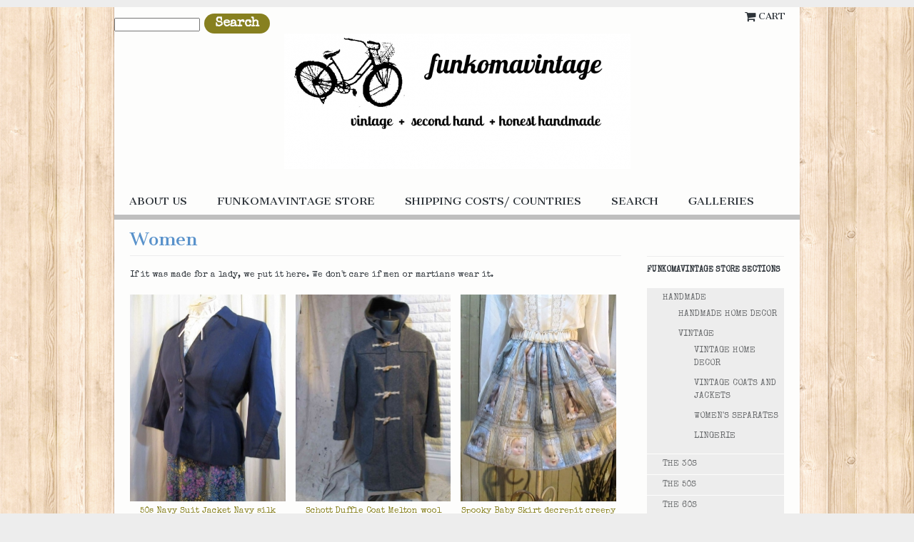

--- FILE ---
content_type: text/html; charset=utf-8
request_url: http://funkomavintage.indiemade.com/catalog/women-0?page=2
body_size: 5089
content:
<!DOCTYPE html PUBLIC '-//W3C//DTD XHTML 1.0 Transitional//EN' 'http://www.w3.org/TR/xhtml1/DTD/xhtml1-transitional.dtd'>
<html xmlns='http://www.w3.org/1999/xhtml' xml:lang='en' lang='en' dir='ltr' prefix='og: http://ogp.me/ns#'>
<head>
<meta http-equiv="Content-Type" content="text/html; charset=utf-8" />
  <title>Women | funkomavintage</title>
  <meta name="viewport" content="width=device-width, initial-scale=1">
  <meta name="HandheldFriendly" content="True" />
  <meta name="MobileOptimized" content="320" />
  <meta name="apple-mobile-web-app-capable" content="yes">
  <meta http-equiv="cleartype" content="on" />
  <meta http-equiv="Content-Type" content="text/html; charset=utf-8" />
<meta name="keywords" content="mens vintage,vintage Pendleton,vintage dress,vintage Levis,vintage boots,vintage shoes,redline denim,handmade tote bags" />
<link rel="canonical" href="http://funkomavintage.indiemade.com/catalog/women-0" />
<meta property="og:title" content="Women" />
<meta property="og:type" content="website" />
<meta property="og:site_name" content="funkomavintage" />
<meta property="og:url" content="http://funkomavintage.indiemade.com/catalog/women-0" />
<meta property="og:description" content="vintage clothes & home decor & handmade" />
<!-- wec102.indiemade.com -->
  <link type="text/css" rel="stylesheet" media="all" href="/sites/funkomavintage.indiemade.com/files/css/css_c4b738c8fc43c6842328adf9c9dc3920.css" />
<link type="text/css" rel="stylesheet" media="print" href="/sites/funkomavintage.indiemade.com/files/css/css_aa4f160654fa6781aade6aa1192fa798.css" />
<link type="text/css" rel="stylesheet" media="all" href="/sites/funkomavintage.indiemade.com/files/designkit/designkit-austin_resp.css?G" />
<!--[if IE]>
<link type="text/css" rel="stylesheet" media="all" href="/sites/all/themes/austin_resp/css/ie.css?G" />
<![endif]-->
<!--[if lte IE 6]>
<link type="text/css" rel="stylesheet" media="all" href="/sites/all/themes/austin_resp/css/ie6.css?G" />
<![endif]-->
<!--[if lte IE 5]>
<link type="text/css" rel="stylesheet" media="all" href="/sites/all/themes/austin_resp/css/ie5.css?G" />
<![endif]-->
  <link type="text/css" rel="stylesheet" media="all" href="//maxcdn.bootstrapcdn.com/font-awesome/4.6.3/css/font-awesome.min.css" />
  <script type="text/javascript" src="/sites/funkomavintage.indiemade.com/files/js/js_80662c8fc988e1487606daba25325695.js"></script>
<script type="text/javascript">
<!--//--><![CDATA[//><!--
jQuery.extend(Drupal.settings, { "basePath": "\u002F", "lightbox2": { "rtl": 0, "file_path": "\u002F(\u005Cw\u005Cw\u002F)sites\u002Ffunkomavintage.indiemade.com\u002Ffiles", "default_image": "\u002Fsites\u002Fall\u002Fmodules\u002Flightbox2\u002Fimages\u002Fbrokenimage.jpg", "border_size": 10, "font_color": "000", "box_color": "fff", "top_position": "", "overlay_opacity": "0.8", "overlay_color": "000", "disable_close_click": true, "resize_sequence": 0, "resize_speed": 400, "fade_in_speed": 400, "slide_down_speed": 600, "use_alt_layout": false, "disable_resize": 0, "disable_zoom": false, "force_show_nav": false, "show_caption": true, "loop_items": false, "node_link_text": "View Image Details", "node_link_target": false, "image_count": "Image !current of !total", "video_count": "Video !current of !total", "page_count": "Page !current of !total", "lite_press_x_close": "press \u003Ca href=\u0022#\u0022 onclick=\u0022hideLightbox(); return FALSE;\u0022\u003E\u003Ckbd\u003Ex\u003C\u002Fkbd\u003E\u003C\u002Fa\u003E to close", "download_link_text": "", "enable_login": false, "enable_contact": false, "keys_close": "c x 27", "keys_previous": "p 37", "keys_next": "n 39", "keys_zoom": "z", "keys_play_pause": "32", "display_image_size": "original", "image_node_sizes": "()", "trigger_lightbox_classes": "", "trigger_lightbox_group_classes": "", "trigger_slideshow_classes": "", "trigger_lightframe_classes": "", "trigger_lightframe_group_classes": "", "custom_class_handler": 0, "custom_trigger_classes": "", "disable_for_gallery_lists": true, "disable_for_acidfree_gallery_lists": true, "enable_acidfree_videos": true, "slideshow_interval": 5000, "slideshow_automatic_start": true, "slideshow_automatic_exit": true, "show_play_pause": true, "pause_on_next_click": false, "pause_on_previous_click": true, "loop_slides": false, "iframe_width": 600, "iframe_height": 400, "iframe_border": 1, "enable_video": false }, "googleanalytics": { "trackOutbound": 1, "trackMailto": 1, "trackDownload": 1, "trackDownloadExtensions": "7z|aac|arc|arj|asf|asx|avi|bin|csv|doc(x|m)?|dot(x|m)?|exe|flv|gif|gz|gzip|hqx|jar|jpe?g|js|mp(2|3|4|e?g)|mov(ie)?|msi|msp|pdf|phps|png|ppt(x|m)?|pot(x|m)?|pps(x|m)?|ppam|sld(x|m)?|thmx|qtm?|ra(m|r)?|sea|sit|tar|tgz|torrent|txt|wav|wma|wmv|wpd|xls(x|m|b)?|xlt(x|m)|xlam|xml|z|zip" } });
//--><!]]>
</script>
<script type="text/javascript">
<!--//--><![CDATA[//><!--
(function(i,s,o,g,r,a,m){i["GoogleAnalyticsObject"]=r;i[r]=i[r]||function(){(i[r].q=i[r].q||[]).push(arguments)},i[r].l=1*new Date();a=s.createElement(o),m=s.getElementsByTagName(o)[0];a.async=1;a.src=g;m.parentNode.insertBefore(a,m)})(window,document,"script","//www.google-analytics.com/analytics.js","ga");ga("create", "UA-44281507-1", { "cookieDomain": "auto" });ga("set", "anonymizeIp", true);ga("send", "pageview");
//--><!]]>
</script>
</head>
<body class='page not-front not-logged-in designkit page-catalog-women-0 section-catalog one-sidebar sidebar-second'>
  <div id='body-inner'>
  <div id='page'><div id='page-inner'>
    <div id='header' class='spanmundi'>
            <div id='header-blocks' class='region region-header'>
        <div class="region region-header">
  <div id="block-imsite-cart" class="block block-imsite first region-odd odd region-count-1 count-3"><div class="block-inner">

  
  <div class="content">
    <div id="cart">
	<a href="/cart" title="View Shopping Cart">
    <span class="fa fa-shopping-cart fa-lg"></span>
  </a>
	<a id="mini-cart" href="/cart" title="View Shopping Cart">
		Cart
	</a>
</div>
  </div>

  
</div></div> <!-- /block-inner, /block -->
<div id="block-search-0" class="block block-search last region-even even region-count-2 count-4"><div class="block-inner">

  
  <div class="content">
    <form action="/catalog/women-0?page=2"  accept-charset="UTF-8" method="post" id="search-block-form">
<div><div class="container-inline">
  <div class="form-item" id="edit-search-block-form-1-wrapper">
 <label for="edit-search-block-form-1">Search this site: </label>
 <input type="text" maxlength="128" name="search_block_form" id="edit-search-block-form-1" size="15" value="" title="Enter the terms you wish to search for." class="form-text" />
</div>
<input type="submit" name="op" id="edit-submit" value="Search"  class="form-submit" />
<input type="hidden" name="form_build_id" id="form-qJt0xbubKhlmwZqWQM8dZB0BnwQGSGKBCPiYgvVkOoA" value="form-qJt0xbubKhlmwZqWQM8dZB0BnwQGSGKBCPiYgvVkOoA"  />
<input type="hidden" name="form_id" id="edit-search-block-form" value="search_block_form"  />
</div>

</div></form>
  </div>

  
</div></div> <!-- /block-inner, /block -->
</div><!-- /.region -->
      </div> <!-- /#header-blocks -->
                  <div id='header-logo' class='clear-block'>
        <a href='/' title='Home' rel='home'>
          <img alt="funkomavintage Banner" title="funkomavintage Home" width="485" height="190" src="http://funkomavintage.indiemade.com/sites/funkomavintage.indiemade.com/files/imagecache/im_clientsite_logo/logo5.png?th=austin_resp&amp;bg=FDFDFC&amp;st=&amp;fid=2571" id="logo-image"/>        </a>
      </div>
          </div> <!--/#header -->
    
          <div id='navbar' class='spanmundi'><div id='navbar-inner' class='region region-navbar'>
        <div class="region region-navigation">
  <div id="block-imsite-nav" class="block block-imsite first last region-odd even region-count-1 count-2"><div class="block-inner">

  
  <div class="content">
    <div id="primary">
  <div id="primary-inner">
    <ul class="links">
            <li><a href="/content/about-funkomavintage">About us</a></li>
            <li><a href="/store">funkomavintage store</a></li>
            <li><a href="/content/shipping-costs-countries">Shipping costs/ countries</a></li>
            <li><a href="/search">Search</a></li>
            <li><a href="/galleries">galleries</a></li>
          </ul>
  </div>
</div>  <!-- /#primary -->
  </div>

  
</div></div> <!-- /block-inner, /block -->
</div><!-- /.region -->
      </div></div> <!-- /#navbar-inner, /#navbar -->
    
    <div id='page-content' class='spanmundi'>
      <div id='page-content-inner'>

    <div id='main'><div id='main-inner' class='clear-block with-navbar'>

      <div id='content'><div id='content-inner'>

        
                  <div id='content-header'>
                          <h1 class='title'>Women</h1>
             
                                              </div> <!-- /#content-header -->
        
        <div id='content-area'>
          <div id="catalog-description">If it was made for a lady, we put it here. We don't care if men or martians wear it.</div><div id="store-products"><div id="catalog" class="node-images-grid">
<ul>
<li class="product gridbox"><div id="node-585"
   class="product node">
    <div class="summary">
    <div class="image">
      <a href="/product/50s-navy-suit-jacket-navy-silk-trim-1950s-navy-blue-wool-jacket-bests-apparel-seattle-strong?tid=34" title="50s Navy Suit Jacket Navy silk Trim 1950s Navy Blue Wool Jacket Best&#039;s Apparel Seattle Strong shoulder Sculpted Style Like 50s New Look M">
        <img alt="50s Navy Suit Jacket Navy silk" title="vintage 50s New Look Wool suit jacket" width="218" height="291" src="http://funkomavintage.indiemade.com/sites/funkomavintage.indiemade.com/files/imagecache/im_clientsite_product_thumb/bes3.jpg?th=austin_resp&amp;bg=FDFDFC&amp;st=1&amp;ar=2&amp;or=0" class="imagecache imagecache-im_clientsite_product_thumb"/>      </a>
    </div>
    <div>
      <div class="title"><a href="/product/50s-navy-suit-jacket-navy-silk-trim-1950s-navy-blue-wool-jacket-bests-apparel-seattle-strong?tid=34"> 50s Navy Suit Jacket Navy silk Trim 1950s Navy Blue Wool Jacket Best&#039;s Apparel Seattle Strong shoulder Sculpted Style Like 50s New Look M </a></div>
      <div class="price" itemprop="price">$38.00</div>    </div>
  </div>
  </div>
</li>
<li class="product gridbox"><div id="node-578"
   class="product node">
    <div class="summary">
    <div class="image">
      <a href="/product/schott-duffle-coat-melton-wool-gray-coat-hemp-and-wood-toggles-and-buttons-usa-sportswear-la?tid=34" title="Schott Duffle Coat Melton wool  Gray coat Hemp and Wood toggles and buttons USA Sportswear Large">
        <img alt="Schott Duffle Coat Melton wool  Gray coat  toggles and buttons USA" title="Schott Duffle Coat Melton wool  Gray coat toggles and buttons USA Sportswear Large" width="218" height="291" src="http://funkomavintage.indiemade.com/sites/funkomavintage.indiemade.com/files/imagecache/im_clientsite_product_thumb/sch3.jpg?th=austin_resp&amp;bg=FDFDFC&amp;st=1&amp;ar=2&amp;or=0" class="imagecache imagecache-im_clientsite_product_thumb"/>      </a>
    </div>
    <div>
      <div class="title"><a href="/product/schott-duffle-coat-melton-wool-gray-coat-hemp-and-wood-toggles-and-buttons-usa-sportswear-la?tid=34"> Schott Duffle Coat Melton wool  Gray coat Hemp and Wood toggles and buttons USA Sportswear Large </a></div>
      <div class="price" itemprop="price">$155.00</div>    </div>
  </div>
  </div>
</li>
<li class="product gridbox"><div id="node-450"
   class="product node">
    <div class="summary">
    <div class="image">
      <a href="/product/spooky-baby-skirt-decrepit-creepy-vintage-baby-dolls-short-full-skirt-s-m-handmade-ready-shi?tid=34" title="Spooky Baby Skirt decrepit creepy vintage baby dolls short full skirt S M handmade ready to ship">
        <img alt="Cute mini skirt of vintage babydolls" title="Cute mini skirt of vintage babydolls" width="218" height="291" src="http://funkomavintage.indiemade.com/sites/funkomavintage.indiemade.com/files/imagecache/im_clientsite_product_thumb/bab2.jpg?th=austin_resp&amp;bg=FDFDFC&amp;st=1&amp;ar=2&amp;or=0" class="imagecache imagecache-im_clientsite_product_thumb"/>      </a>
    </div>
    <div>
      <div class="title"><a href="/product/spooky-baby-skirt-decrepit-creepy-vintage-baby-dolls-short-full-skirt-s-m-handmade-ready-shi?tid=34"> Spooky Baby Skirt decrepit creepy vintage baby dolls short full skirt S M handmade ready to ship </a></div>
      <div class="price" itemprop="price">$52.00</div>    </div>
  </div>
  </div>
</li>
<li class="product gridbox"><div id="node-546"
   class="product node">
    <div class="summary">
    <div class="image">
      <a href="/product/vintage-peach-silk-30s-nightgown-asymmetrical-hem-ecru-lace-applique-french-vintage-wedding-?tid=34" title="Vintage Peach Silk 30s Nightgown Asymmetrical hem Ecru Lace applique French Vintage Wedding 30s lingerie Paris gown S M">
        <img alt="Vintage Peach Silk 30s Nightgown Asymmetrical hem" title="Vintage Peach Silk 30s Nightgown Asymmetrical hem" width="218" height="291" src="http://funkomavintage.indiemade.com/sites/funkomavintage.indiemade.com/files/imagecache/im_clientsite_product_thumb/thir1.jpg?th=austin_resp&amp;bg=FDFDFC&amp;st=1&amp;ar=2&amp;or=0" class="imagecache imagecache-im_clientsite_product_thumb"/>      </a>
    </div>
    <div>
      <div class="title"><a href="/product/vintage-peach-silk-30s-nightgown-asymmetrical-hem-ecru-lace-applique-french-vintage-wedding-?tid=34"> Vintage Peach Silk 30s Nightgown Asymmetrical hem Ecru Lace applique French Vintage Wedding 30s lingerie Paris gown S M </a></div>
      <div class="price" itemprop="price">$124.00</div>    </div>
  </div>
  </div>
</li>
<li class="product gridbox"><div id="node-591"
   class="product node">
    <div class="summary">
    <div class="image">
      <a href="/product/70s-vintage-blue-nylon-robe-and-nightgown-peignoir-set-lace-and-roses-vintage-negligee-shado?tid=34" title="70s Vintage Blue Nylon Robe and Nightgown Peignoir set Lace and Roses vintage Negligee Shadowline pretty rosebud embroidered Robe set vintage M L">
        <img alt="Peignoir set Lace and Roses vintage Negligee Shadowline" title="Shadowline Peignor set Lace and Roses vintage Negligee" width="218" height="291" src="http://funkomavintage.indiemade.com/sites/funkomavintage.indiemade.com/files/imagecache/im_clientsite_product_thumb/shado8.png?th=austin_resp&amp;bg=FDFDFC&amp;st=1&amp;ar=2&amp;or=0" class="imagecache imagecache-im_clientsite_product_thumb"/>      </a>
    </div>
    <div>
      <div class="title"><a href="/product/70s-vintage-blue-nylon-robe-and-nightgown-peignoir-set-lace-and-roses-vintage-negligee-shado?tid=34"> 70s Vintage Blue Nylon Robe and Nightgown Peignoir set Lace and Roses vintage Negligee Shadowline pretty rosebud embroidered Robe set vintage M L </a></div>
      <div class="price" itemprop="price">$64.00</div>    </div>
  </div>
  </div>
</li>
</ul></div>
</div>        </div>

        
        
      </div></div> <!-- /#content-inner, /#content -->

      
              <div id='sidebar-second' ><div id='sidebar-second-inner' class='region region-right'>
                    <div class="region region-sidebar-second column sidebar"><div class="section">
  <div id="block-imsite-store_sections" class="block block-imsite first last region-odd odd region-count-1 count-1"><div class="block-inner">

      <h2 class="title">Funkomavintage Store Sections</h2>
  
  <div class="content">
    <ul class="catalog menu"><li class="expanded"><span class="trail"><a href="/catalog/handmade">Handmade</a></span>
<ul class="menu"><li class="expanded"><span class="trail"><a href="/catalog/handmade-home-decor">Handmade Home Decor</a></span>
</li><li class="expanded"><span class="trail"><a href="/catalog/vintage">Vintage</a></span>
<ul class="menu"><li class="expanded"><span class="trail"><a href="/catalog/vintage-home-decor">Vintage Home decor</a></span>
</li><li class="expanded"><span class="trail"><a href="/catalog/vintage-coats-and-jackets">Vintage Coats and Jackets</a></span>
</li><li class="expanded"><span class="trail"><a href="/catalog/womens-separates">Women&#039;s Separates </a></span>
</li><li class="expanded"><span class="trail"><a href="/catalog/lingerie">Lingerie</a></span>
</li></ul>
</li></ul>
</li><li class="expanded"><span class="trail"><a href="/catalog/30s">The 30s</a></span>
</li><li class="expanded"><span class="trail"><a href="/catalog/50s">The 50s</a></span>
</li><li class="expanded"><span class="trail"><a href="/catalog/60s">The 60s</a></span>
</li><li class="expanded"><span class="trail"><a href="/catalog/70s">The 70s</a></span>
</li><li class="expanded"><span class="trail"><a href="/catalog/mens-jackets-and-shirts">Mens Jackets and Shirts</a></span>
</li><li class="expanded"><span class="trail"><a href="/catalog/women-0" class="active">Women</a></span>
</li><li class="expanded"><span class="trail"><a href="/catalog/men">Men</a></span>
</li><li class="expanded"><span class="trail"><a href="/catalog/wool">Wool</a></span>
</li></ul>  </div>

  
</div></div> <!-- /block-inner, /block -->
</div></div><!-- /.section, /.region -->
        </div></div> <!-- /#sidebar-second-inner, /#sidebar-second -->
      
    </div></div> <!-- /#main-inner, /#main -->
        </div></div> <!-- /#page-content-inner, /#page-content -->


  </div></div> <!-- /#page-inner, /#page -->
   
  </div><!-- #body-inner -->

    <div id='footer' class='spanmundi'><div id='footer-inner' class='region region-footer'>
    <div class="region region-footer">
  <div id="block-imsite-footer" class="block block-imsite first region-odd odd region-count-1 count-5"><div class="block-inner">

  
  <div class="content">
    <div id="footer-left">
      <ul class="links clear-block">
              <li><a href="/content/coupon-codes">Coupon codes </a></li>
              <li><a href="/content/funkomavintage-store-policies">funkomavintage store policies</a></li>
              <li><a href="/contact">Contact</a></li>
          </ul>
      <div id="footermessage">
      (c) funkomavintage 2023    </div>
</div>
<div id="footer-right">
  <div id="adminpagelinks">
                  <span><a href="/user">Log In</a></span>
            </div>
  <div id="sitedevelopedby">
    Powered By <a rel="nofollow" href="http://www.indiemade.com/" target="_blank">IndieMade</a>  </div>
</div>
  </div>

  
</div></div> <!-- /block-inner, /block -->
<div id="block-imsite-social_web" class="block block-imsite last region-even even region-count-2 count-6"><div class="block-inner">

  
  <div class="content">
    <a class="social-instagram" title="Follow Us on Instagram" href = "http://instagram.com/funkomavintage" target="_self"><img src="//indiemade.scdn2.secure.raxcdn.com/all_social/instagram_16.png" alt="Instagram"/></a><a class="social-pinterest" title="Follow Us on Pinterest" href = "http://pinterest.com/TressieSays" target="_self"><img src="//indiemade.scdn2.secure.raxcdn.com/all_social/pinterest_16.png" alt="Pinterest"/></a>  </div>

  
</div></div> <!-- /block-inner, /block -->
</div><!-- /.region -->
  </div></div> <!-- /#footer-inner, /#footer -->
  
    </body>
</html>


--- FILE ---
content_type: text/css
request_url: http://funkomavintage.indiemade.com/sites/funkomavintage.indiemade.com/files/css/css_c4b738c8fc43c6842328adf9c9dc3920.css
body_size: 15705
content:
.uc-discounts-cart-pane-container{border-left:1px solid #BBBBBB;border-right:1px solid #BBBBBB;border-bottom:1px solid #BBBBBB;text-align:right;width:100%;}.uc-discounts-cart-pane-table{text-align:right;width:100%;}.uc-discounts-cart-pane-table-cell{width:100%;}table.uc-discounts td.date,table.uc-discounts td.operations{white-space:nowrap;}table.uc-discounts td.operations a{padding-right:5px;}table.uc-discounts td.numeric{text-align:center;}table.uc-discounts td.is_inactive,table.uc-discounts td.is_active{text-align:center;font-weight:bold;color:green;}table.uc-discounts td.is_inactive{color:red;}code.uc-discounts-generated-codes{display:block;background:#eee;border:1px solid #333;white-space:pre;}

.node-unpublished{background-color:#fff4f4;}.preview .node{background-color:#ffffea;}#node-admin-filter ul{list-style-type:none;padding:0;margin:0;width:100%;}#node-admin-buttons{float:left;margin-left:0.5em;clear:right;}td.revision-current{background:#ffc;}.node-form .form-text{display:block;width:95%;}.node-form .container-inline .form-text{display:inline;width:auto;}.node-form .standard{clear:both;}.node-form textarea{display:block;width:95%;}.node-form .attachments fieldset{float:none;display:block;}.terms-inline{display:inline;}


fieldset{margin-bottom:1em;padding:.5em;}form{margin:0;padding:0;}hr{height:1px;border:1px solid gray;}img{border:0;}table{border-collapse:collapse;}th{text-align:left;padding-right:1em;border-bottom:3px solid #ccc;}.clear-block:after{content:".";display:block;height:0;clear:both;visibility:hidden;}.clear-block{display:inline-block;}/*_\*/
* html .clear-block{height:1%;}.clear-block{display:block;}/* End hide from IE-mac */



body.drag{cursor:move;}th.active img{display:inline;}tr.even,tr.odd{background-color:#eee;border-bottom:1px solid #ccc;padding:0.1em 0.6em;}tr.drag{background-color:#fffff0;}tr.drag-previous{background-color:#ffd;}td.active{background-color:#ddd;}td.checkbox,th.checkbox{text-align:center;}tbody{border-top:1px solid #ccc;}tbody th{border-bottom:1px solid #ccc;}thead th{text-align:left;padding-right:1em;border-bottom:3px solid #ccc;}.breadcrumb{padding-bottom:.5em}div.indentation{width:20px;height:1.7em;margin:-0.4em 0.2em -0.4em -0.4em;padding:0.42em 0 0.42em 0.6em;float:left;}div.tree-child{background:url(/misc/tree.png) no-repeat 11px center;}div.tree-child-last{background:url(/misc/tree-bottom.png) no-repeat 11px center;}div.tree-child-horizontal{background:url(/misc/tree.png) no-repeat -11px center;}.error{color:#e55;}div.error{border:1px solid #d77;}div.error,tr.error{background:#fcc;color:#200;padding:2px;}.warning{color:#e09010;}div.warning{border:1px solid #f0c020;}div.warning,tr.warning{background:#ffd;color:#220;padding:2px;}.ok{color:#008000;}div.ok{border:1px solid #00aa00;}div.ok,tr.ok{background:#dfd;color:#020;padding:2px;}.item-list .icon{color:#555;float:right;padding-left:0.25em;clear:right;}.item-list .title{font-weight:bold;}.item-list ul{margin:0 0 0.75em 0;padding:0;}.item-list ul li{margin:0 0 0.25em 1.5em;padding:0;list-style:disc;}ol.task-list li.active{font-weight:bold;}.form-item{margin-top:1em;margin-bottom:1em;}tr.odd .form-item,tr.even .form-item{margin-top:0;margin-bottom:0;white-space:nowrap;}tr.merge-down,tr.merge-down td,tr.merge-down th{border-bottom-width:0 !important;}tr.merge-up,tr.merge-up td,tr.merge-up th{border-top-width:0 !important;}.form-item input.error,.form-item textarea.error,.form-item select.error{border:2px solid red;}.form-item .description{font-size:0.85em;}.form-item label{display:block;font-weight:bold;}.form-item label.option{display:inline;font-weight:normal;}.form-checkboxes,.form-radios{margin:1em 0;}.form-checkboxes .form-item,.form-radios .form-item{margin-top:0.4em;margin-bottom:0.4em;}.marker,.form-required{color:#f00;}.more-link{text-align:right;}.more-help-link{font-size:0.85em;text-align:right;}.nowrap{white-space:nowrap;}.item-list .pager{clear:both;text-align:center;}.item-list .pager li{background-image:none;display:inline;list-style-type:none;padding:0.5em;}.pager-current{font-weight:bold;}.tips{margin-top:0;margin-bottom:0;padding-top:0;padding-bottom:0;font-size:0.9em;}dl.multiselect dd.b,dl.multiselect dd.b .form-item,dl.multiselect dd.b select{font-family:inherit;font-size:inherit;width:14em;}dl.multiselect dd.a,dl.multiselect dd.a .form-item{width:10em;}dl.multiselect dt,dl.multiselect dd{float:left;line-height:1.75em;padding:0;margin:0 1em 0 0;}dl.multiselect .form-item{height:1.75em;margin:0;}.container-inline div,.container-inline label{display:inline;}ul.primary{border-collapse:collapse;padding:0 0 0 1em;white-space:nowrap;list-style:none;margin:5px;height:auto;line-height:normal;border-bottom:1px solid #bbb;}ul.primary li{display:inline;}ul.primary li a{background-color:#ddd;border-color:#bbb;border-width:1px;border-style:solid solid none solid;height:auto;margin-right:0.5em;padding:0 1em;text-decoration:none;}ul.primary li.active a{background-color:#fff;border:1px solid #bbb;border-bottom:#fff 1px solid;}ul.primary li a:hover{background-color:#eee;border-color:#ccc;border-bottom-color:#eee;}ul.secondary{border-bottom:1px solid #bbb;padding:0.5em 1em;margin:5px;}ul.secondary li{display:inline;padding:0 1em;border-right:1px solid #ccc;}ul.secondary a{padding:0;text-decoration:none;}ul.secondary a.active{border-bottom:4px solid #999;}#autocomplete{position:absolute;border:1px solid;overflow:hidden;z-index:100;}#autocomplete ul{margin:0;padding:0;list-style:none;}#autocomplete li{background:#fff;color:#000;white-space:pre;cursor:default;}#autocomplete li.selected{background:#0072b9;color:#fff;}html.js input.form-autocomplete{background-image:url(/misc/throbber.gif);background-repeat:no-repeat;background-position:100% 2px;}html.js input.throbbing{background-position:100% -18px;}html.js fieldset.collapsed{border-bottom-width:0;border-left-width:0;border-right-width:0;margin-bottom:0;height:1em;}html.js fieldset.collapsed *{display:none;}html.js fieldset.collapsed legend{display:block;}html.js fieldset.collapsible legend a{padding-left:15px;background:url(/misc/menu-expanded.png) 5px 75% no-repeat;}html.js fieldset.collapsed legend a{background-image:url(/misc/menu-collapsed.png);background-position:5px 50%;}* html.js fieldset.collapsed legend,* html.js fieldset.collapsed legend *,* html.js fieldset.collapsed table *{display:inline;}html.js fieldset.collapsible{position:relative;}html.js fieldset.collapsible legend a{display:block;}html.js fieldset.collapsible .fieldset-wrapper{overflow:auto;}.resizable-textarea{width:95%;}.resizable-textarea .grippie{height:9px;overflow:hidden;background:#eee url(/misc/grippie.png) no-repeat center 2px;border:1px solid #ddd;border-top-width:0;cursor:s-resize;}html.js .resizable-textarea textarea{margin-bottom:0;width:100%;display:block;}.draggable a.tabledrag-handle{cursor:move;float:left;height:1.7em;margin:-0.4em 0 -0.4em -0.5em;padding:0.42em 1.5em 0.42em 0.5em;text-decoration:none;}a.tabledrag-handle:hover{text-decoration:none;}a.tabledrag-handle .handle{margin-top:4px;height:13px;width:13px;background:url(/misc/draggable.png) no-repeat 0 0;}a.tabledrag-handle-hover .handle{background-position:0 -20px;}.joined + .grippie{height:5px;background-position:center 1px;margin-bottom:-2px;}.teaser-checkbox{padding-top:1px;}div.teaser-button-wrapper{float:right;padding-right:5%;margin:0;}.teaser-checkbox div.form-item{float:right;margin:0 5% 0 0;padding:0;}textarea.teaser{display:none;}html.js .no-js{display:none;}.progress{font-weight:bold;}.progress .bar{background:#fff url(/misc/progress.gif);border:1px solid #00375a;height:1.5em;margin:0 0.2em;}.progress .filled{background:#0072b9;height:1em;border-bottom:0.5em solid #004a73;width:0%;}.progress .percentage{float:right;}.progress-disabled{float:left;}.ahah-progress{float:left;}.ahah-progress .throbber{width:15px;height:15px;margin:2px;background:transparent url(/misc/throbber.gif) no-repeat 0px -18px;float:left;}tr .ahah-progress .throbber{margin:0 2px;}.ahah-progress-bar{width:16em;}#first-time strong{display:block;padding:1.5em 0 .5em;}tr.selected td{background:#ffc;}table.sticky-header{margin-top:0;background:#fff;}#clean-url.install{display:none;}html.js .js-hide{display:none;}#system-modules div.incompatible{font-weight:bold;}#system-themes-form div.incompatible{font-weight:bold;}span.password-strength{visibility:hidden;}input.password-field{margin-right:10px;}div.password-description{padding:0 2px;margin:4px 0 0 0;font-size:0.85em;max-width:500px;}div.password-description ul{margin-bottom:0;}.password-parent{margin:0 0 0 0;}input.password-confirm{margin-right:10px;}.confirm-parent{margin:5px 0 0 0;}span.password-confirm{visibility:hidden;}span.password-confirm span{font-weight:normal;}

ul.menu{list-style:none;border:none;text-align:left;}ul.menu li{margin:0 0 0 0.5em;}li.expanded{list-style-type:circle;list-style-image:url(/misc/menu-expanded.png);padding:0.2em 0.5em 0 0;margin:0;}li.collapsed{list-style-type:disc;list-style-image:url(/misc/menu-collapsed.png);padding:0.2em 0.5em 0 0;margin:0;}li.leaf{list-style-type:square;list-style-image:url(/misc/menu-leaf.png);padding:0.2em 0.5em 0 0;margin:0;}li a.active{color:#000;}td.menu-disabled{background:#ccc;}ul.links{margin:0;padding:0;}ul.links.inline{display:inline;}ul.links li{display:inline;list-style-type:none;padding:0 0.5em;}.block ul{margin:0;padding:0 0 0.25em 1em;}

#permissions td.module{font-weight:bold;}#permissions td.permission{padding-left:1.5em;}#access-rules .access-type,#access-rules .rule-type{margin-right:1em;float:left;}#access-rules .access-type .form-item,#access-rules .rule-type .form-item{margin-top:0;}#access-rules .mask{clear:both;}#user-login-form{text-align:center;}#user-admin-filter ul{list-style-type:none;padding:0;margin:0;width:100%;}#user-admin-buttons{float:left;margin-left:0.5em;clear:right;}#user-admin-settings fieldset .description{font-size:0.85em;padding-bottom:.5em;}.profile{clear:both;margin:1em 0;}.profile .picture{float:right;margin:0 1em 1em 0;}.profile h3{border-bottom:1px solid #ccc;}.profile dl{margin:0 0 1.5em 0;}.profile dt{margin:0 0 0.2em 0;font-weight:bold;}.profile dd{margin:0 0 1em 0;}



.field .field-label,.field .field-label-inline,.field .field-label-inline-first{font-weight:bold;}.field .field-label-inline,.field .field-label-inline-first{display:inline;}.field .field-label-inline{visibility:hidden;}.node-form .content-multiple-table td.content-multiple-drag{width:30px;padding-right:0;}.node-form .content-multiple-table td.content-multiple-drag a.tabledrag-handle{padding-right:.5em;}.node-form .content-add-more .form-submit{margin:0;}.node-form .number{display:inline;width:auto;}.node-form .text{width:auto;}.form-item #autocomplete .reference-autocomplete{white-space:normal;}.form-item #autocomplete .reference-autocomplete label{display:inline;font-weight:normal;}#content-field-overview-form .advanced-help-link,#content-display-overview-form .advanced-help-link{margin:4px 4px 0 0;}#content-field-overview-form .label-group,#content-display-overview-form .label-group,#content-copy-export-form .label-group{font-weight:bold;}table#content-field-overview .label-add-new-field,table#content-field-overview .label-add-existing-field,table#content-field-overview .label-add-new-group{float:left;}table#content-field-overview tr.content-add-new .tabledrag-changed{display:none;}table#content-field-overview tr.content-add-new .description{margin-bottom:0;}table#content-field-overview .content-new{font-weight:bold;padding-bottom:.5em;}.advanced-help-topic h3,.advanced-help-topic h4,.advanced-help-topic h5,.advanced-help-topic h6{margin:1em 0 .5em 0;}.advanced-help-topic dd{margin-bottom:.5em;}.advanced-help-topic span.code{background-color:#EDF1F3;font-family:"Bitstream Vera Sans Mono",Monaco,"Lucida Console",monospace;font-size:0.9em;padding:1px;}.advanced-help-topic .content-border{border:1px solid #AAA}


.rteindent1{margin-left:40px;}.rteindent2{margin-left:80px;}.rteindent3{margin-left:120px;}.rteindent4{margin-left:160px;}.rteleft{text-align:left;}.rteright{text-align:right;}.rtecenter{text-align:center;}.rtejustify{text-align:justify;}.ibimage_left{float:left;}.ibimage_right{float:right;}table.cke_editor fieldset{padding:0 !important;}.cke_editor{display:table !important;}.cke_editor,#ie#bug{display:inline-table !important;}.cke_panel_listItem{background-image:none;padding-left:0;}tbody{border:0;}form#ckeditor-admin-profile-form textarea#edit-toolbar,form#ckeditor-admin-global-profile-form textarea#edit-toolbar{display:none;}form#ckeditor-admin-profile-form #edit-toolbar + .grippie,form#ckeditor-admin-global-profile-form #edit-toolbar + .grippie{display:none;}div.sortableList{cursor:n-resize;}div.widthMarker{height:20px;border-top:1px dashed #CCC;margin:10px 0px 0px 1px;padding-left:1px;text-align:center;}div.sortableList.group{margin:20px 0px 0px 0px;}div.sortableList div.sortableListDiv{height:30px;margin-bottom:3px;width:900px;}div.sortableList div.sortableListDiv span.sortableListSpan{background-color:#F0F0EE;height:30px;border-right:1px dashed #CCC;display:block;}div.sortableList div.sortableListDiv span.sortableListSpan ul{background:none;width:900px;white-space:nowrap;border:1px solid #CCC;list-style:none;margin:0px;padding:0px 0px 0px 1px;height:30px;}div.sortableList div.sortableListDiv span.sortableListSpan ul li{background:none;list-style:none;cursor:move;height:18px;min-width:18px;padding:2px;}div.sortableList div.sortableListDiv span.sortableListSpan ul li.group{min-width:5px;padding-left:2px;}div.sortableList div.sortableListDiv span.sortableListSpan ul li img{border:0;padding:0;margin:0}li.sortableItem{position:relative;float:left;margin:3px 1px 1px 0px;border:1px solid #CCC;background-color:#F0F0EE;z-index:99;}fieldset#edit-appearance div#groupLayout,div#allButtons{border:0;padding:0 0 0 0;margin:1em 0;overflow:auto;}.cke_browser_ie .cke_panel_block{overflow:hidden !important;}

.container-inline-date{width:auto;clear:both;display:inline-block;vertical-align:top;margin-right:0.5em;}.container-inline-date .form-item{float:none;padding:0;margin:0;}.container-inline-date .form-item .form-item{float:left;}.container-inline-date .form-item,.container-inline-date .form-item input{width:auto;}.container-inline-date .description{clear:both;}.container-inline-date .form-item input,.container-inline-date .form-item select,.container-inline-date .form-item option{margin-right:5px;}.container-inline-date .date-spacer{margin-left:-5px;}.views-right-60 .container-inline-date div{padding:0;margin:0;}.container-inline-date .date-timezone .form-item{float:none;width:auto;clear:both;}#calendar_div,#calendar_div td,#calendar_div th{margin:0;padding:0;}#calendar_div,.calendar_control,.calendar_links,.calendar_header,.calendar{width:185px;border-collapse:separate;margin:0;}.calendar td{padding:0;}span.date-display-single{}span.date-display-start{}span.date-display-end{}span.date-display-separator{}.date-repeat-input{float:left;width:auto;margin-right:5px;}.date-repeat-input select{min-width:7em;}.date-repeat fieldset{clear:both;float:none;}.date-views-filter-wrapper{min-width:250px;}.date-views-filter input{float:left !important;margin-right:2px !important;padding:0 !important;width:12em;min-width:12em;}.date-nav{width:100%;}.date-nav div.date-prev{text-align:left;width:24%;float:left;}.date-nav div.date-next{text-align:right;width:24%;float:right;}.date-nav div.date-heading{text-align:center;width:50%;float:left;}.date-nav div.date-heading h3{margin:0;padding:0;}.date-clear{float:none;clear:both;display:block;}.date-clear-block{float:none;width:auto;clear:both;}.date-clear-block:after{content:" ";display:block;height:0;clear:both;visibility:hidden;}.date-clear-block{display:inline-block;}/*_\*/
 * html .date-clear-block{height:1%;}.date-clear-block{display:block;}/* End hide from IE-mac */

.date-container .date-format-delete{margin-top:1.8em;margin-left:1.5em;float:left;}.date-container .date-format-name{float:left;}.date-container .date-format-type{float:left;padding-left:10px;}.date-container .select-container{clear:left;float:left;}div.date-calendar-day{line-height:1;width:40px;float:left;margin:6px 10px 0 0;background:#F3F3F3;border-top:1px solid #eee;border-left:1px solid #eee;border-right:1px solid #bbb;border-bottom:1px solid #bbb;color:#999;text-align:center;font-family:Georgia,Arial,Verdana,sans;}div.date-calendar-day span{display:block;text-align:center;}div.date-calendar-day span.month{font-size:.9em;background-color:#B5BEBE;color:white;padding:2px;text-transform:uppercase;}div.date-calendar-day span.day{font-weight:bold;font-size:2em;}div.date-calendar-day span.year{font-size:.9em;padding:2px;}

#ui-datepicker-div table,#ui-datepicker-div td,#ui-datepicker-div th{margin:0;padding:0;}#ui-datepicker-div,#ui-datepicker-div table,.ui-datepicker-div,.ui-datepicker-div table,.ui-datepicker-inline,.ui-datepicker-inline table{font-size:12px !important;}.ui-datepicker-div,.ui-datepicker-inline,#ui-datepicker-div{margin:0;padding:0;border:0;outline:0;line-height:1.3;text-decoration:none;font-size:100%;list-style:none;background:#ffffff;border:2px solid #d3d3d3;font-family:Verdana,Arial,sans-serif;font-size:1.1em;margin:0;padding:2.5em .5em .5em .5em;position:relative;width:15.5em;}#ui-datepicker-div{background:#ffffff;display:none;z-index:9999;}.ui-datepicker-inline{display:block;float:left;}.ui-datepicker-control{display:none;}.ui-datepicker-current{display:none;}.ui-datepicker-next,.ui-datepicker-prev{background:#e6e6e6 url(/sites/all/modules/date/date_popup/themes/images/e6e6e6_40x100_textures_02_glass_75.png) 0 50% repeat-x;left:.5em;position:absolute;top:.5em;}.ui-datepicker-next{left:14.6em;}.ui-datepicker-next:hover,.ui-datepicker-prev:hover{background:#dadada url(/sites/all/modules/date/date_popup/themes/images/dadada_40x100_textures_02_glass_75.png) 0 50% repeat-x;}.ui-datepicker-next a,.ui-datepicker-prev a{background:url(/sites/all/modules/date/date_popup/themes/images/888888_7x7_arrow_left.gif) 50% 50% no-repeat;border:1px solid #d3d3d3;cursor:pointer;display:block;font-size:1em;height:1.4em;text-indent:-999999px;width:1.3em;}.ui-datepicker-next a{background:url(/sites/all/modules/date/date_popup/themes/images/888888_7x7_arrow_right.gif) 50% 50% no-repeat;}.ui-datepicker-prev a:hover{background:url(/sites/all/modules/date/date_popup/themes/images/454545_7x7_arrow_left.gif) 50% 50% no-repeat;}.ui-datepicker-next a:hover{background:url(/sites/all/modules/date/date_popup/themes/images/454545_7x7_arrow_right.gif) 50% 50% no-repeat;}.ui-datepicker-prev a:active{background:url(/sites/all/modules/date/date_popup/themes/images/222222_7x7_arrow_left.gif) 50% 50% no-repeat;}.ui-datepicker-next a:active{background:url(/sites/all/modules/date/date_popup/themes/images/222222_7x7_arrow_right.gif) 50% 50% no-repeat;}.ui-datepicker-header select{background:#e6e6e6;border:1px solid #d3d3d3;color:#555555;font-size:1em;line-height:1.4em;margin:0 !important;padding:0 !important;position:absolute;top:.5em;}.ui-datepicker-header select.ui-datepicker-new-month{left:2.2em;width:7em;}.ui-datepicker-header select.ui-datepicker-new-year{left:9.4em;width:5em;}table.ui-datepicker{text-align:right;width:15.5em;}table.ui-datepicker td a{color:#555555;display:block;padding:.1em .3em .1em 0;text-decoration:none;}table.ui-datepicker tbody{border-top:none;}table.ui-datepicker tbody td a{background:#e6e6e6 url(/sites/all/modules/date/date_popup/themes/images/e6e6e6_40x100_textures_02_glass_75.png) 0 50% repeat-x;border:1px solid #ffffff;cursor:pointer;}table.ui-datepicker tbody td a:hover{background:#dadada url(/sites/all/modules/date/date_popup/themes/images/dadada_40x100_textures_02_glass_75.png) 0 50% repeat-x;border:1px solid #999999;color:#212121;}table.ui-datepicker tbody td a:active{background:#ffffff url(/sites/all/modules/date/date_popup/themes/images/ffffff_40x100_textures_02_glass_65.png) 0 50% repeat-x;border:1px solid #dddddd;color:#222222;}table.ui-datepicker .ui-datepicker-title-row td{color:#222222;font-size:.9em;padding:.3em 0;text-align:center;text-transform:uppercase;}table.ui-datepicker .ui-datepicker-title-row td a{color:#222222;}

.timeEntry_control{vertical-align:middle;margin-left:2px;}* html .timeEntry_control{margin-top:-4px;}



.filefield-icon{margin:0 2px 0 0;}.filefield-element{margin:1em 0;white-space:normal;}.filefield-element .widget-preview{float:left;padding:0 10px 0 0;margin:0 10px 0 0;border-width:0 1px 0 0;border-style:solid;border-color:#CCC;max-width:30%;}.filefield-element .widget-edit{float:left;max-width:70%;}.filefield-element .filefield-preview{width:16em;overflow:hidden;}.filefield-element .widget-edit .form-item{margin:0 0 1em 0;}.filefield-element input.form-submit,.filefield-element input.form-file{margin:0;}.filefield-element input.progress-disabled{float:none;display:inline;}.filefield-element div.ahah-progress,.filefield-element div.throbber{display:inline;float:none;padding:1px 13px 2px 3px;}.filefield-element div.ahah-progress-bar{display:none;margin-top:4px;width:28em;padding:0;}.filefield-element div.ahah-progress-bar div.bar{margin:0;}

#lightbox{position:absolute;top:40px;left:0;width:100%;z-index:100;text-align:center;line-height:0;}#lightbox a img{border:none;}#outerImageContainer{position:relative;background-color:#fff;width:250px;height:250px;margin:0 auto;min-width:240px;overflow:hidden;}#imageContainer,#frameContainer,#modalContainer{padding:10px;}#modalContainer{line-height:1em;overflow:auto;}#loading{height:25%;width:100%;text-align:center;line-height:0;position:absolute;top:40%;left:45%;left:0%;}#hoverNav{position:absolute;top:0;left:0;height:100%;width:100%;z-index:10;}#imageContainer>#hoverNav{left:0;}#frameHoverNav{z-index:10;margin-left:auto;margin-right:auto;width:20%;position:absolute;bottom:0px;height:45px;}#imageData>#frameHoverNav{left:0;}#hoverNav a,#frameHoverNav a{outline:none;}#prevLink,#nextLink{width:49%;height:100%;background:transparent url(/sites/all/modules/lightbox2/images/blank.gif) no-repeat;display:block;}#prevLink,#framePrevLink{left:0;float:left;}#nextLink,#frameNextLink{right:0;float:right;}#prevLink:hover,#prevLink:visited:hover,#prevLink.force_show_nav,#framePrevLink{background:url(/sites/all/modules/lightbox2/images/prev.gif) left 15% no-repeat;}#nextLink:hover,#nextLink:visited:hover,#nextLink.force_show_nav,#frameNextLink{background:url(/sites/all/modules/lightbox2/images/next.gif) right 15% no-repeat;}#prevLink:hover.force_show_nav,#prevLink:visited:hover.force_show_nav,#framePrevLink:hover,#framePrevLink:visited:hover{background:url(/sites/all/modules/lightbox2/images/prev_hover.gif) left 15% no-repeat;}#nextLink:hover.force_show_nav,#nextLink:visited:hover.force_show_nav,#frameNextLink:hover,#frameNextLink:visited:hover{background:url(/sites/all/modules/lightbox2/images/next_hover.gif) right 15% no-repeat;}@media only screen and (max-width:768px) {#prevLink{background:url(/sites/all/modules/lightbox2/images/prev.gif) left 15% no-repeat;}#nextLink{background:url(/sites/all/modules/lightbox2/images/next.gif) right 15% no-repeat;}}#framePrevLink,#frameNextLink{width:45px;height:45px;display:block;position:absolute;bottom:0px;}#imageDataContainer{font:10px Verdana,Helvetica,sans-serif;background-color:#fff;margin:0 auto;line-height:1.4em;min-width:240px;}#imageData{padding:0 10px;}#imageData #imageDetails{width:70%;float:left;text-align:left;}#imageData #caption{font-weight:bold;}#imageData #numberDisplay{display:block;clear:left;padding-bottom:1.0em;}#imageData #lightbox2-node-link-text{display:block;padding-bottom:1.0em;}#imageData #bottomNav{height:66px;}.lightbox2-alt-layout #imageData #bottomNav,.lightbox2-alt-layout-data #bottomNav{margin-bottom:60px;}#lightbox2-overlay{position:absolute;top:0;left:0;z-index:90;width:100%;height:500px;background-color:#000;}#overlay_default{opacity:0.6;}#overlay_macff2{background:transparent url(/sites/all/modules/lightbox2/images/overlay.png) repeat;}.clearfix:after{content:".";display:block;height:0;clear:both;visibility:hidden;}* html>body .clearfix{display:inline;width:100%;}* html .clearfix{/*_\*/
  height:1%;/* End hide from IE-mac */}#bottomNavClose{display:block;background:url(/sites/all/modules/lightbox2/images/close.gif) left no-repeat;margin-top:33px;float:right;padding-top:0.7em;height:26px;width:26px;}#bottomNavClose:hover{background-position:right;}#loadingLink{display:block;background:url(/sites/all/modules/lightbox2/images/loading.gif) no-repeat;width:32px;height:32px;}#bottomNavZoom{display:none;background:url(/sites/all/modules/lightbox2/images/expand.gif) no-repeat;width:34px;height:34px;position:relative;left:30px;float:right;}#bottomNavZoomOut{display:none;background:url(/sites/all/modules/lightbox2/images/contract.gif) no-repeat;width:34px;height:34px;position:relative;left:30px;float:right;}#lightshowPlay{margin-top:42px;float:right;margin-right:5px;margin-bottom:1px;height:20px;width:20px;background:url(/sites/all/modules/lightbox2/images/play.png) no-repeat;}#lightshowPause{margin-top:42px;float:right;margin-right:5px;margin-bottom:1px;height:20px;width:20px;background:url(/sites/all/modules/lightbox2/images/pause.png) no-repeat;}.lightbox2-alt-layout-data #bottomNavClose,.lightbox2-alt-layout #bottomNavClose{margin-top:93px;}.lightbox2-alt-layout-data #bottomNavZoom,.lightbox2-alt-layout-data #bottomNavZoomOut,.lightbox2-alt-layout #bottomNavZoom,.lightbox2-alt-layout #bottomNavZoomOut{margin-top:93px;}.lightbox2-alt-layout-data #lightshowPlay,.lightbox2-alt-layout-data #lightshowPause,.lightbox2-alt-layout #lightshowPlay,.lightbox2-alt-layout #lightshowPause{margin-top:102px;}.lightbox_hide_image{display:none;}#lightboxImage{-ms-interpolation-mode:bicubic;}

div.toboggan-container{text-align:center;}div.toboggan-login-link-container{text-align:left;}div.toboggan-login-link-container a{text-decoration:none;}div.toboggan-block-message{text-align:left;}div.user-login-block{text-align:left;}div.user-login-block a{text-align:left;}

.gallery-operations{text-align:right;border-bottom:1px solid #CCCCCC;padding-bottom:1em}.gallery-operations li{display:inline;padding-left:1em;background:url(/sites/all/modules/node_gallery/image/list-lt.gif) no-repeat 0 center;}.image-navigator tr{background:#fff}.gallery-cover-view ul.gallery-operations{border:none}.gallery-cover-view ul.gallery-operations li{display:block;background:none}.image-navigator ul.gallery-operations{border:none;padding-bottom:0}.image-preview{text-align:center}table.image-navigator td.image-navigator-left{width:33%}table.image-navigator td.image-navigator-mid{width:33%;text-align:center}table.image-navigator td.image-navigator-right{width:33%}.gallery-upload-thumb img{width:100px;}


.form-item .description{white-space:normal;}.solid-border#quote{margin-top:1em;}.quote-button{color:rgb(0,0,125);cursor:pointer;font-weight:bold;}.quote-error{display:inline;}.quote-notes{margin-left:25px;}.node-form .product-shipping .form-text{display:inline;width:auto;}

.options{display:inline;}table.product_attributes tr.draggable .form-item{display:inline;white-space:normal;}#option-key td:first-child{width:26%;}.combinations td:first-child,.combinations td:first-child + td{width:12%;}

.download-table-row{vertical-align:top;}.download-table-index{display:inline;}.download-table-index .form-item{display:inline;}.duration{display:inline;white-space:nowrap;}.duration .form-item{display:inline;white-space:nowrap;}tr.group{border:0px;}.file-name{font-style:italic;}.uc-file-directory-view{font-style:italic;font-weight:bold;}

.order-overview-form{float:left;padding:0em 2em 0em 0em;}.order-overview-form .form-item{margin-bottom:0em;}.order-overview-form #uc-order-select-form,.order-overview-form #uc-order-admin-sort-form{margin-bottom:0em;}.uc-orders-table{clear:both;width:100%;}.uc-orders-table td,.uc-orders-table thead th{white-space:nowrap;}.uc-orders-table tr.odd:hover,.uc-orders-table tr.even:hover{background-color:#ddd;}.uc-orders-table img{float:left;margin-right:.5em;}.order-admin-icons{margin-left:2px;}.order-admin-icons img{padding:0px 3px;position:relative;top:3px;}.order-pane{border-color:#bbb;border-style:solid;border-width:1px;line-height:1.1em;margin:.5em;;padding:.5em;width:auto;}.order-pane thead{background-color:#ddd;}.order-pane tbody{border-top:0px;}.order-pane-title{font-weight:bold;padding-bottom:.5em;}.pos-left{float:left;}.abs-left{clear:left;}.pos-right{float:right;}.abs-right{clear:right;float:right;}.text-center{text-align:center;}.full-width{width:100%;}.order-pane-table th{padding:4px 8px;font-weight:bold;}.order-pane-table td{padding:4px 8px;vertical-align:top;}.order-pane-table td.qty,.order-pane-table td.sku{text-align:center;white-space:nowrap;}.order-pane-table td.product{width:80%;}.order-pane-table td.cost,.order-pane-table td.price,.order-pane-table td.total{text-align:right;white-space:nowrap;}.uc-order-comments td{vertical-align:top;}.uc-order-comments td.date,.uc-order-comments td.status{text-align:center;white-space:nowrap;}.uc-order-comments td.message{width:100%;}.order-edit-table{width:auto;}.order-edit-table .oet-label{font-weight:bold;text-align:right;}.order-edit-table .form-item{display:inline;}.address-select-box{background-color:#ddd;border:solid 1px #999;padding-bottom:1em;padding-left:1em;margin-bottom:1em;width:auto;}.customer-select-box{background-color:#ddd;border:solid 1px #999;padding:1em;margin-top:1em;width:auto;}.product-select-box{background-color:#ddd;border:solid 1px #999;margin-right:auto;margin-bottom:1em;width:auto;}.product-select-box2{background-color:#ddd;border:solid 1px #999;margin-right:auto;margin-bottom:1em;padding-left:1em;padding-bottom:1em;width:auto;}.line-item-table{width:100%;}.line-item-table td{padding:2px;}.line-item-table .li-title{font-weight:bold;text-align:right;width:100%;}.line-item-table .li-amount{text-align:right;}.line-item-table .form-item{display:inline;}.order-review-table tbody{border-top:0px;}.order-pane-table .product-description{font-size:.7em;}.order-pane #uc-credit-order-view-form{margin-top:.5em;margin-bottom:0em;}#uc-credit-order-view-form .form-submit{margin:0em;}.order-pane #uc-order-view-update-form{margin-bottom:1em;}.update-controls{padding-top:1em;}.update-controls div{padding-right:1em;}.update-controls div,.update-controls label{display:inline;}.update-controls .form-submit{margin:0em;}.address-select-box #uc-order-address-book-form{margin-bottom:0em;}.order-pane.abs-left .form-submit{margin:0.5em 0.5em 0.5em 0em;}.order-pane #customer-select form{margin-bottom:0em;}

.product-image{clear:right;float:right;margin-left:4px;padding-left:4px;padding-top:4px;text-align:center;}.uc-price-display{clear:right;float:right;font-size:1.3em;font-weight:bold;padding-bottom:4px;padding-left:4px;text-align:center;width:100px;}.display-price{clear:right;float:right;font-size:1.3em;font-weight:bold;padding-bottom:4px;padding-left:4px;text-align:center;}.model{display:inline;font-weight:bold;margin-right:2em;}.node-form .product-field table{margin:0;width:auto;}.node-form .product-field td{padding:3px 6px 0 0;}.node-form .product-field tbody{border:none;margin:0;}.node-form .product-field table .form-item{margin-bottom:0;margin-top:0;}.node-form .product-field .form-text{display:inline;width:auto;}#products-selector table{margin:0em 0em;}#products-selector td{padding:0em .5em;}div#products-selector form{margin-bottom:0em;}#products-selector div.form-item{margin-bottom:.5em;margin-top:.5em;}table.product-list{clear:both;}.uc-product-features td{vertical-align:top;}.add-feature div{padding-right:1em;}.add-feature div,.add-feature label{display:inline;}

.uc-price{white-space:nowrap;}.uc-store-admin-table{margin:1em auto;border:1px dashed #bbb;}.uc-store-admin-table tbody{border-top:0px;}.uc-store-admin-panel{margin:1em;padding:1em;}.uc-store-admin-panel .uc-store-icon{float:left;margin-right:1em;}.uc-store-admin-panel .panel-title{padding-top:4px;font-size:1.5em;width:100%;}.uc-store-admin-panel .panel-show-link a{cursor:pointer;}.uc-customer-table .uc-store-icon{float:left;margin-right:.5em;}.uc-customer-table tr.odd:hover,.uc-customer-table tr.even:hover{background-color:#ddd;}.uc-cust-orders-table tr.odd:hover,.uc-cust-orders-table tr.even:hover{background-color:#ddd;}.uc-cust-orders-table .uc-store-icon{float:left;margin-right:.5em;}#store-footer{width:100%;text-align:center;font-size:x-small;clear:both;}.uc-default-submit{height:0px;left:-9999px;position:absolute;top:-9999px;width:0px;}.uc-store-status td{vertical-align:top;}.uc-store-status td.title{font-weight:bold;white-space:nowrap;}.uc-store-status td.message{width:100%;}table.section-items{width:auto;}table.section-items td{padding:.25em;}#uc-country-import-form .form-item,#uc-country-import-form .form-item label{display:inline;float:left;margin-right:1em;}#uc-country-import-form .form-submit{float:left;margin-top:1em;}#uc-country-import-form table{clear:left;}.summary-overview{padding:.5em;border:1px dashed #bbb;margin-bottom:-1px;}.summary-title{font-weight:bold;}.summaryOnclick-processed{cursor:pointer;}.summaryOnclick-processed:hover{background-color:#ddd;}.summary-edit-icon{float:left;margin-right:.5em;position:relative;top:2px;}.summaryOnclick-processed .item-list{margin-left:1.75em;}.summaryOnclick-processed .summary-link{display:none;}.ubercart-throbber{background-image:url(/sites/all/modules/ubercart/uc_store/images/throbber.gif);background-repeat:no-repeat;background-position:100% -20px;}.path-admin-store-orders span.icon{background:transparent url(/sites/all/modules/ubercart/uc_store/images/menu_orders.gif) no-repeat !important;}.path-admin-store-customers span.icon{background:transparent url(/sites/all/modules/ubercart/uc_store/images/menu_customers.gif) no-repeat !important;}.path-admin-store-products span.icon{background:transparent url(/sites/all/modules/ubercart/uc_store/images/menu_products.gif) no-repeat !important;}.path-admin-store-settings span.icon{background:transparent url(/sites/all/modules/ubercart/uc_store/images/menu_store_settings.gif) no-repeat !important;}.path-admin-store-attributes span.icon{background:transparent url(/sites/all/modules/ubercart/uc_store/images/menu_store_settings.gif) no-repeat !important;}.path-admin-store-reports span.icon{background:transparent url(/sites/all/modules/ubercart/uc_store/images/menu_reports.gif) no-repeat !important;}.path-admin-store-ca span.icon{background:transparent url(/sites/all/modules/ubercart/uc_store/images/menu_store_settings.gif) no-repeat !important;}.path-admin-store-help span.icon{background:transparent url(/sites/all/modules/ubercart/uc_store/images/menu_help.gif) no-repeat !important;}

div.upload-element-row{border:1px solid #e5e5e5;padding:5px 5px 0;margin-bottom:10px;}div.upload-element-preview img{border:1px solid #e5e5e5;}div.upload-element-preview{float:left;}div.upload-element-detail{margin-right:10px;}div.upload-element-detail .form-item{margin-top:0;}.upload-element-clear{clear:both;display:block;font-size:0px;height:1px;line-height:0px;margin-bottom:-1px;}div.upload-element-input-row{clear:both;}div.upload-element-row input.form-submit{margin:0;}

.farbtastic{position:relative;}.farbtastic *{position:absolute;cursor:crosshair;}.farbtastic,.farbtastic .wheel{width:195px;height:195px;}.farbtastic .color,.farbtastic .overlay{top:47px;left:47px;width:101px;height:101px;}.farbtastic .wheel{background:url(/misc/farbtastic/wheel.png) no-repeat;width:195px;height:195px;}.farbtastic .overlay{background:url(/misc/farbtastic/mask.png) no-repeat;}.farbtastic .marker{width:17px;height:17px;margin:-8px 0 0 -8px;overflow:hidden;background:url(/misc/farbtastic/marker.png) no-repeat;}

.calendar-calendar tr.odd,.calendar-calendar tr.even{background-color:#fff;}.calendar-calendar table{border-collapse:collapse;border-spacing:0;margin:0 auto;padding:0;width:100%;}.calendar-calendar .month-view table{border:none;padding:0;margin:0;width:100%;}.calendar-calendar .year-view td{width:32%;padding:1px;border:none;}.calendar-calendar .year-view td table td{width:13%;padding:0;}.calendar-calendar tr{padding:0;margin:0;background-color:white;}.calendar-calendar th{color:#fff;background-color:#ccc;text-align:center;margin:0;}.calendar-calendar th a{font-weight:bold;color:#fff;background-color:#ccc;}.calendar-calendar td{width:12%;min-width:12%;border:1px solid #ccc;color:#777;text-align:right;vertical-align:top;margin:0;padding:0;}.calendar-calendar .mini{border:none;}.calendar-calendar td.week{width:1%;min-width:1%;}.calendar-calendar .week{clear:both;font-style:normal;color:#555;font-size:0.8em;}.calendar-calendar .week a{font-weight:normal;}.calendar-calendar .inner{min-height:5em;height:auto !important;height:5em;padding:0;margin:0;}.calendar-calendar .inner div{padding:0;margin:0;}.calendar-calendar .inner p{padding:0 0 .8em 0;margin:0;}.calendar-calendar td a{font-weight:bold;text-decoration:none;}.calendar-calendar td a:hover{text-decoration:underline;}.calendar-calendar td.year,.calendar-calendar td.month{text-align:center;}.calendar-calendar th.days{color:#ccc;background-color:#224;text-align:center;padding:1px;margin:0;}.calendar-calendar div.day{float:right;text-align:center;padding:0.125em 0.25em 0 0.25em;margin:0;background-color:#f3f3f3;border:1px solid gray;border-width:0 0 1px 1px;clear:both;width:1.5em;}.calendar-calendar div.calendar{background-color:#fff;border:solid 1px #ddd;text-align:left;margin:0 .25em .25em 0;width:96%;float:right;clear:both;}.calendar-calendar .day-view div.calendar{float:none;width:98%;margin:1% 1% 0 1%;}.calendar-calendar div.title{font-size:.8em;text-align:center;}.calendar-calendar div.title a{color:#000;}.calendar-calendar div.title a:hover{color:#c00;}.calendar-calendar .content{clear:both;padding:3px;padding-left:5px;}.calendar div.form-item{white-space:normal;}table td.mini,table th.mini,table.mini td.week{padding:0 1px 0 0;margin:0;}table td.mini a{font-weight:normal;}.calendar-calendar .mini-day-off{padding:0px;}.calendar-calendar .mini-day-on{padding:0px;}table .mini-day-on a{text-decoration:underline;}.calendar-calendar .mini .title{font-size:.8em;}.mini .calendar-calendar .week{font-size:.7em;}.mini-row{width:100%;border:none;}.mini{width:32%;vertical-align:top;}.calendar-calendar .stripe{height:5px;width:auto;font-size:1px !important;line-height:1px !important;}.calendar-calendar .day-view .stripe{width:100%;}table.calendar-legend{background-color:#ccc;width:100%;margin:0;padding:0;}table.calendar-legend tr.odd .stripe,table.calendar-legend tr.even .stripe{height:12px !important;font-size:9px !important;line-height:10px !important;}.calendar-legend td{text-align:left;}.calendar-empty{font-size:1px;line-height:1px;}.calendar-calendar td.calendar-agenda-hour{font-family:serif;text-align:right;border:none;border-top:1px #333 dotted;padding-top:.25em;width:1%;}.calendar-calendar td.calendar-agenda-no-hours{min-width:1%;}.calendar-calendar td.calendar-agenda-hour .calendar-hour{font-size:1.2em;font-weight:bold;}.calendar-calendar td.calendar-agenda-hour .calendar-ampm{font-size:1em;}.calendar-calendar td.calendar-agenda-items{border:1px #333 dotted;text-align:left;}.calendar-calendar td.calendar-agenda-items div.calendar{width:auto;padding:.25em;margin:0;}.calendar-calendar div.calendar div.inner .calendar-agenda-empty{width:100%;text-align:center;vertical-align:middle;padding:1em 0;background-color:#fff;}.calendar-date-select form{text-align:right;float:right;width:25%;}.calendar-date-select div,.calendar-date-select input,.calendar-date-select label{text-align:right;padding:0;margin:0;float:right;clear:both;}.calendar-date-select .description{float:right;}.calendar-label{font-weight:bold;display:block;clear:both;}.calendar-calendar div.date-nav{background-color:#ccc;color:#777;padding:0.2em;width:auto;border:1px solid #ccc;}.calendar-calendar div.date-nav a,.calendar-calendar div.date-nav h3{color:#777;}.calendar-calendar th.days{background-color:#eee;color:#777;font-weight:bold;border:1px solid #ccc;}.calendar-calendar td.empty{background:#ccc;border-color:#ccc;}.calendar-calendar table.mini td.empty{background:#fff;border-color:#fff;}.calendar-calendar td div.day{border:1px solid #ccc;border-top:none;border-right:none;margin-bottom:2px;}.calendar-calendar td .inner div,.calendar-calendar td .inner div a{background:#eee;}.calendar-calendar div.calendar{border:none;font-size:x-small;}.calendar-calendar td .inner div.calendar div,.calendar-calendar td .inner div.calendar div a{border:none;background:#ffc;padding:0 2px;}.calendar-calendar td .inner div.calendar div.calendar-more,.calendar-calendar td .inner div.calendar div.calendar-more a{color:#444;background:#fff;text-align:right;}.calendar-calendar td .inner .view-field,.calendar-calendar td .inner .view-field a{color:#444;font-weight:normal;}.calendar-calendar td span.date-display-single,.calendar-calendar td span.date-display-start,.calendar-calendar td span.date-display-end,.calendar-calendar td span.date-display-separator{font-weight:bold;}.calendar-calendar td .inner div.day a{color:#4b85ac;}.calendar-calendar tr td.today,.calendar-calendar tr.odd td.today,.calendar-calendar tr.even td.today{background-color:#C3D6E4;}.calendar-calendar td .inner div.calendar div div.view-data-node-data-field-date-field-date-value{border-bottom:1px solid #ccc;}.calendar-calendar td.past{}.calendar-calendar td.future{}.calendar-calendar td.has-events{}.calendar-calendar td.has-no-events{}
.views-exposed-form .views-exposed-widget{float:left;padding:.5em 1em 0 0;}.views-exposed-form .views-exposed-widget .form-submit{margin-top:1.6em;}.views-exposed-form .form-item,.views-exposed-form .form-submit{margin-top:0;margin-bottom:0;}.views-exposed-form label{font-weight:bold;}.views-exposed-widgets{margin-bottom:.5em;}html.js a.views-throbbing,html.js span.views-throbbing{background:url(/sites/all/modules/views/images/status-active.gif) no-repeat right center;padding-right:18px;}div.view div.views-admin-links{font-size:xx-small;margin-right:1em;margin-top:1em;}.block div.view div.views-admin-links{margin-top:0;}div.view div.views-admin-links ul{margin:0;padding:0;}div.view div.views-admin-links li{margin:0;padding:0 0 2px 0;z-index:201;}div.view div.views-admin-links li a{padding:0;margin:0;color:#ccc;}div.view div.views-admin-links li a:before{content:"[";}div.view div.views-admin-links li a:after{content:"]";}div.view div.views-admin-links-hover a,div.view div.views-admin-links:hover a{color:#000;}div.view div.views-admin-links-hover,div.view div.views-admin-links:hover{background:transparent;}div.view div.views-hide{display:none;}div.view div.views-hide-hover,div.view:hover div.views-hide{display:block;position:absolute;z-index:200;}div.view:hover div.views-hide{margin-top:-1.5em;}.views-view-grid tbody{border-top:none;}

.catalog .trail{font-weight:bold;}img.category{float:right;margin-left:1em;}table.category-products{clear:right;width:100%;}table.category{clear:right;width:100%;}table.category *,table.category * tr{background-color:transparent;border:none;}td.category{text-align:center;vertical-align:top;width:33%;}td.category.width-1{width:100%;}td.category.width-2{width:50%;}td.category.width-3{width:33%;}td.category.width-4{width:25%;}td.category.width-5{width:20%;}td.category div{margin:0.5em auto 0 auto;padding:0;}td.category img{margin:0;padding:0;}td.category span{font-size:x-small;line-height:1.3em;}table.category-products form{margin-bottom:1em;margin-top:1em;}.category-grid-products{text-align:center;width:100%;}.category-grid-products table{border-left:1px solid #ccc;border-top:1px solid #ccc;text-align:center;width:100%;}.category-grid-products td{background-color:#fff;border-bottom:1px solid #ccc;border-right:1px solid #ccc;padding:20px;text-align:center;}.category-grid-products .catalog-grid-image{display:block;padding:5px;text-align:center;}.category-grid-products .catalog-grid-title{display:block;text-align:center;}.category-grid-products .catalog-grid-sell-price{display:block;text-align:center;}.category-grid-products .add-to-cart{display:block;text-align:center;}

.section-search h2.title{padding-top:2em;}div.search-results div.search-result-item{padding-top:10px;}div.search-results div.search-result-item.odd{clear:both;}div.search-results div.search-result-item h2{padding:0;margin:0;}div.search-results div.search-result-item p.type{font-style:italic;margin:0;}div.search-results div.search-result-item p.date{font-style:italic;margin:0;}div.search-results div.search-result-item p.price{font-style:italic;margin:0;}.search-results div.search-result-item p.sell-price{float:left;margin:0 5px 0 0;text-decoration:line-through;}.search-results div.search-result-item p.sell-price + p.price::before{content:"Sale:";}#content-area ul.links.inline.uc-categories{display:none;}#content-area #catalog-description{padding-bottom:1.5em;}#uc-cart-checkout-form #paypal-includes{padding-left:1em;}#uc-cart-checkout-form #im2checkout-includes{display:block;padding:0 0 0 10px;}#contact-mail-page fieldset.captcha{border:0;padding:0;}#contact-mail-page fieldset.captcha legend,#contact-mail-page fieldset.captcha .description,#user-login fieldset.captcha legend,#user-login fieldset.captcha .description,#user-pass fieldset.captcha legend,#user-pass fieldset.captcha .description,#review-form fieldset.captcha legend,#review-form fieldset.captcha .description{display:none;}#review-form fieldset.captcha{border:none;}#contact-mail-page fieldset.captcha .form-item{margin:0;}@media (min-width:480px) {div.search-results div.search-result-item{float:left;padding-right:5%;width:40%;}}.download-digital-files{color:black;border:1px solid lightgray;padding:10px 20px;border-radius:5px;font-weight:bold;}
body{padding:10px 0 140px 0;margin:0;}#page-content,#closure-blocks,.breadcrumb,#header,#primary-inner,#secondary-inner,#promo-banner{margin-left:auto;margin-right:auto;width:960px;}#page-content{clear:left;}#page-content-inner{padding:0 0 40px 0;}#navigation-top,#navigation{position:absolute;left:-10000px;}#skip-to-nav{float:right;margin:0 !important;font-size:0.8em;}#skip-to-nav a:link,#skip-to-nav a:visited{color:#fff;}#skip-to-nav a:hover{color:#000;text-decoration:none;}#header-inner{padding:22px;}#header .block{margin:0;}#header-logo{padding:0;margin-bottom:25px;}#logo{float:left;}#post-state{padding:0;margin:-8px 0 0 0;width:657px;height:78px;float:left;}#header-blocks{clear:both;}#main{position:relative;}#content,.no-sidebars #content{float:left;width:960px;margin-left:0;margin-right:-960px;padding:0;}#content-inner{margin:0;padding:5px 36px 0 22px;}#navbar{margin:0;padding:0;}#navbar-inner{margin:0 auto;width:960px;}#navbar .block{margin:0;}#navbar #primary{margin-bottom:20px !important;}.with-navbar #content,.with-navbar #sidebar-second{margin-top:0;}#search-box{margin-bottom:30px;}#primary{margin-left:0;}#secondary{margin-left:0;}#navbar ul{margin:0;padding:0;text-align:left;}#navbar li{float:left;padding:0;}#sidebar-second{float:left;width:214px;margin-left:746px;margin-right:-960px;padding:0;}#sidebar-second-inner{margin:31px 22px 0 0;padding:0;}#footer{margin-left:auto;margin-right:auto;width:960px;}#footer-inner{padding:22px;}#header,#content,#navbar,#sidebar-first,#sidebar-second,#footer,#closure-blocks{overflow:visible;word-wrap:break-word;}




body{font-size:100%;}#page{font-size:0.75em;line-height:1.583em;}#footer{font-size:0.687em;line-height:1.727em;}body,caption,th,td,input,textarea,select,option,legend,fieldset{font-family:"Lucida Sans","Lucida Grande",Helvetica,Arial,"Bitstream Vera Sans",sans-serif;}pre,code{font-size:1.1em;font-family:"Bitstream Vera Sans Mono","Courier New",monospace;}h1{font-size:2em;line-height:1.08em;font-family:Georgia,"Times New Roman","Bitstream Vera Serif",serif;margin:0 0 .75em 0;font-weight:normal;}h2{font-size:1.75em;line-height:1.238em;font-family:Georgia,"Times New Roman","Bitstream Vera Serif",serif;font-weight:normal;margin:0;}h3{font-size:1.5em;line-height:1.444em;font-family:Georgia,"Times New Roman","Bitstream Vera Serif",serif;font-weight:normal;margin:0;}h4,h5,h6{font-size:1.3em;line-height:1.625em;font-family:Georgia,"Times New Roman","Bitstream Vera Serif",serif;font-weight:normal;margin:0;}p,ul,ol,dl,pre,table,fieldset,blockquote{margin:0 0 1em 0;}blockquote{color:#7f7e79;font-family:Georgia,"Times New Roman","Bitstream Vera Serif",serif;font-style:italic;font-size:1.16em;line-height:1.357em;}ul,ol{margin-left:0;padding-left:2em;}.block ul,.item-list ul{margin:1em 0;padding:0 0 0 2em;}#content-area .block ul,#content-area .item-list ul,#sidebar-second .block ul,#sidebar-second .item-list ul{margin:0;padding:0;}ul ul,ul ol,ol ol,ol ul,.block ul ul,.block ul ol,.block ol ol,.block ol ul,.item-list ul ul,.item-list ul ol,.item-list ol ol,.item-list ol ul{margin:0;}li{margin:0;padding:0;}.item-list ul li{margin:0;padding:0;list-style:inherit;}ul.menu li,li.expanded,li.collapsed,li.leaf{margin:0;padding:0;list-style:none;list-style-image:none;}ul{list-style-type:disc;}ul ul{list-style-type:circle;}ul ul ul{list-style-type:square;}ul ul ul ul{list-style-type:circle;}ol{list-style-type:decimal;}ol ol{list-style-type:lower-alpha;}ol ol ol{list-style-type:decimal;}.fieldset-wrapper li{margin:0 0 0 2em;}#navbar #promo-banner-inner ul{list-style-type:none;}dt{margin:0;padding:0;}dd{margin:0 0 1.3em 2em;padding:0;}a:link{text-decoration:none;}a:visited{text-decoration:none;}a:hover,a:focus{color:#666;text-decoration:none;}a:active{text-decoration:none;}#footer a{text-decoration:none;border:none;}#logo a{border:none;text-decoration:none;}a.tabledrag-handle,a.tabledrag-handle:hover,.pager a{border:none;}table{border-collapse:collapse;width:100%;font-size:.92em;line-height:1.636em;}th,thead th,tbody th{text-align:left;padding-left:22px;padding-right:0;border-bottom:none;}.view-admin-events th,.view-admin-forum th,.view-admin-news th{padding-left:5px;}thead th{background-color:#e4e3dd;font-weight:bold;padding:5px 24px;}.view-forum  thead th{background-color:#e4e3dd;font-weight:bold;}tbody{border-top:none;font-weight:normal;}tbody tr.odd,tbody tr.even{padding:5px 22px;margin:0;height:22px;}.field-field-body tbody tr.odd,.view-content tbody tr.odd{background-color:#fff;}.field-field-body tbody tr.even,.view-content tbody tr.even{background-color:#f0efe9;}tbody td{padding:5px 24px;vertical-align:top;}form#system-themes-form tbody td,.view-admin-events tbody td,.view-admin-forum tbody td,.view-admin-news tbody td,table#blocks tbody td{padding:5px;}abbr{border-bottom:1px dotted #666;cursor:help;white-space:nowrap;}abbr.created{border:none;cursor:auto;white-space:normal;}img{border:0;vertical-align:bottom;max-width:100%;height:auto;width:auto;}hr{height:1px;border:1px solid #666;}form{margin:0;padding:0;}fieldset{margin:1em 0;padding:0.5em;}body#tinymce{font-size:12px;line-height:14px;background-color:#e9f2f8;padding:5px;}hr{height:1px;border:1px solid #666;}form{margin:0;padding:0;}fieldset{margin:1em 0;padding:0.5em;}body#tinymce{font-size:12px;line-height:14px;background-color:#e9f2f8;padding:5px;}





div.tabs{margin:0 0 22px 0;width:100%;}.section-user div.tabs,.page-admin-build-block div.tabs{width:100%}div.tabs .author{float:left;display:block;height:20px;margin:0;padding:0 10px 0 0;border-width:0;font-size:.92em;line-height:25px;font-style:italic;color:#666;}.section-user div.tabs .author,.page-admin-build-block div.tabs .author{display:none;}ul.primary{margin:0;padding:0 0 0 0;border-width:0;list-style:none;white-space:nowrap;line-height:normal;}ul.primary li{float:left;margin:0;padding:0;}ul.primary li a{display:block;height:24px;margin:0;padding:0;border-width:0;font-weight:normal;text-decoration:none;color:#666;background-color:transparent;}ul.primary li a .tab{display:block;height:20px;margin:0 5px;padding:0 5px;border-width:0;font-size:.92em;line-height:25px;}ul.primary li a:hover{border-width:0;color:#666;background-color:transparent;}ul.primary li a:hover .tab{}ul.primary li.active a,ul.primary li.active a:hover{border-width:0;color:#666;background-color:#f0efe9;}ul.primary li.active a .tab,ul.primary li.active a:hover .tab{}ul.secondary{margin:0;padding:0 0 0 5px;border-bottom:1px solid #c0c0c0;list-style:none;white-space:nowrap;background:url(/sites/all/themes/austin_resp/images/tab-secondary-bg.png) repeat-x left bottom;}ul.secondary li{float:left;margin:0 5px 0 0;padding:5px 0;border-right:none;}ul.secondary a{display:block;height:24px;margin:0;padding:0;border:1px solid #c0c0c0;text-decoration:none;color:#777;background:url(/sites/all/themes/austin_resp/images/tab-secondary.png) repeat-x left -56px;}ul.secondary a .tab{display:block;height:18px;margin:0;padding:3px 8px;line-height:18px;}ul.secondary a:hover{background:url(/sites/all/themes/austin_resp/images/tab-secondary.png) repeat-x left bottom;}ul.secondary a.active,ul.secondary a.active:hover{border:1px solid #c0c0c0;color:#000;background:url(/sites/all/themes/austin_resp/images/tab-secondary.png) repeat-x left top;}.edit-content{display:block;margin:1em 0;clear:both;}



div.block.with-block-editing{position:relative;}div.block.with-block-editing div.edit{display:none;position:absolute;right:0;top:0;z-index:40;border:1px solid #eee;padding:0 2px;font-size:0.75em;background-color:#fff;}div.block.with-block-editing:hover div.edit{display:block;}



.block{margin-bottom:40px;}.block-menu,.block-menu_block,.logged-in .block-user,#block-devel-0,.block-og{margin-bottom:2.5em;}#post-state .block{margin:0;}.block h2.title,h2#comments-title,#edit-search-theme-form-1-wrapper label{font-size:.92em;line-height:1.636em;font-family:Lucida Sans,Lucida Grande,Helvetica,Arial,"Bitstream Vera Sans",sans-serif;font-weight:bold;margin:0 0 16px 0;padding:10px 0 0 0;text-transform:uppercase;color:#666;border-top:1px solid #ccc;}#header-blocks h2{border:none;margin:0;font-weight:normal;font-size:.8125em;}#footer h2,#promo h2{display:none;}#footer li{text-transform:none;}#block-menu_block-1 h2{display:none;}

 
ul.menu{padding:0;}#navbar ul.links a{color:#5a584d;border:none;}#navbar #primary{float:left;width:100%;}#navbar #primary ul{}#navbar #primary li a{padding:10px 21px 8px 21px;text-transform:uppercase;text-decoration:none;display:block;font-size:1.2em;line-height:1.5em;}#navbar #secondary{background-color:#75AF10;width:100%;float:left;}#navbar #secondary li{padding:0 22px 8px 0;margin:0;text-transform:none;font-style:italic;display:inline;}#navbar #secondary li a{text-decoration:none;padding:10px 21px 8px 21px;line-height:1.5em;color:#fff;}#sidebar-second ul .content{font-size:.92em;line-height:1.3em;font-family:Lucida Sans,Lucida Grande,Helvetica,Arial,"Bitstream Vera Sans",sans-serif;margin:0 0 16px 0;text-transform:uppercase;color:#333;}#sidebar-second ul li{padding:3px 22px;margin:0;}#sidebar-second ul li a{color:#333;border:none;}#sidebar-second ul li{background-color:#e4e3dd;border-bottom:1px solid #fff;text-transform:uppercase;list-style-type:none;}#sidebar-second ul li.expanded ul li.last{border-bottom:none;}#sidebar-second ul li:active{background-image:url(/sites/all/themes/austin_resp/images/subnav_active.png);background-position:left;background-repeat:no-repeat;}#sidebar-second ul li:hover{background-image:url(/sites/all/themes/austin_resp/images/subnav_active.png);background-position:top left;background-repeat:no-repeat;}#sidebar-second ul.pager{margin-top:10px;}#sidebar-second ul.pager li{padding:3px;background:none;font-size:0.8em;}#navbar .view-cycle-pager{float:right;width:280px;}#navbar .views-cycle-container{float:left;}#footer ul{padding:0;margin:0;}#footer li,#footer .block-menu li,#footer .block-menu_block li,#footer .logged-in .block-user li,#footer .block-og .item-list ul li{border:none;float:left;padding:0;margin:0 0 0 0;}#footer .block-menu li a,#footer .block-menu_block li a,#footer .logged-in .block-user li a,#footer .block-og .item-list ul li a{color:#333;border:none;padding:0 20px 0 0;display:inline;}




.views-row-odd,.views-row-even,.front .node{margin-bottom:30px;}table.views-view-grid{margin:0 0 22px 0;padding:0;width:auto;}table.views-view-grid td{padding:0 22px 22px 0;}table.views-view-grid td .views-field-field-image-fid{width:auto;padding:0;margin:0;}.view-galleries .views-field-title{text-transform:none;font-style:italic;}.views-field-field-image-fid a{width:100%;}.views-field-field-image-fid a img{border:3px solid #e4e3dd;}.views-edit-view a{border:none;}.front .view .form-item{margin:0;}.front .views-field-name,.front .views-field-created,.front .views-field-field-eventdate-value{font-size:.92em;line-height:1.727em;font-family:Lucida Grande,Lucida Sans,Helvetica,Arial,"Bitstream Vera Sans",sans-serif;margin:0;color:#666666;font-style:italic;}.front .view-content{float:left;margin-bottom:30px;}.front .view .attachment-after{clear:left;float:left;}.front .view .attachment-after .item-list li{width:171px;margin-right:22px;list-style-type:none;float:left;}.front .view .form-item label{text-transform:uppercase;font-size:.92em;line-height:1.727em;font-family:Lucida Grande,Lucida Sans,Helvetica,Arial,"Bitstream Vera Sans",sans-serif;margin:0;padding:8px 0 10px 0;color:#666666;border-top:1px solid #ccc;clear:both;}.front #sidebar-second .form-item label,.front #sidebar-first .form-item label{border:none;color:#333;padding:0 0 3px 0;}.front.view-display-id-attachment_1 .views-field-name{float:none;}.view-blogs .views-row-even,.view-blogs .views-row-odd{margin-bottom:30px;border-top:1px solid #ccc;padding:12px 0 0 0;}.view-blogs .views-row-first{border-top:none;}.poll{background-color:#f2f1e9;margin:22px 0;padding:22px;}.poll .bar{background-color:#d6d4cc;}.poll .bar .foreground{background-color:#666;}.poll .vote-form .choices{width:100%;}.view-classifieds ul{list-style:none;}.view-classifieds ul li{margin-bottom:22px;}.view-classifieds ul li p{margin:0;}.view-forum .views-row-even,.view-forum .views-row-odd{margin-bottom:30px;}.view-news-events .item-list li{margin-bottom:30px;}table.views-view-grid td,table.views-view-grid td .views-field-body{text-transform:none;color:#666;vertical-align:text-top;}#views-bulk-operations-submit{padding:14px 22px 0 22px;}.view-projects .form-item label{display:none;}.field-field-forumcontainer .field-label{display:none;}.view-news h3,.view-events h3,.view .item-list h3{margin-bottom:12px;}.view-news .item-list ul li p,.view-events .item-list ul li p,.view .item-list ul li p{margin:2px;}.view-news .item-list ul li,.view-events .item-list ul li,.view .item-list ul li{margin-bottom:1em;list-style:none;}.view-events .views-field-field-eventdate-value,.view-events .views-field-field-timelocation-value{font-style:italic;color:#666;}.view-events .views-field-field-timelocation-value{margin-bottom:8px;}.views-field-title{list-style:none;font-size:1.5em;line-height:1.444em;font-family:Georgia,"Times New Roman","Bitstream Vera Serif",serif;font-weight:normal;margin:0;}




#edit-pass{font-family:Verdana,Arial,Helvetica,"Bitstream Vera Sans",sans-serif;}.form-item,.form-checkboxes,.form-radios{margin:1em 0;}.form-item input.error,.form-item textarea.error,.form-item select.error{border:2px solid #c00;}.form-item label{display:block;font-weight:bold;}.form-item label.option{display:inline;font-weight:normal;}.form-required{color:#c00;}#user-login-form .form-required{display:none;}.form-item .description{font-size:0.85em;}.form-checkboxes .form-item,.form-radios .form-item{margin:0.4em 0;}.form-submit{background-color:#f0efe9;color:#666;border:none;font-weight:bold;font-size:1em;line-height:1em;text-align:center;padding:5px 15px;-webkit-border-radius:30px;-moz-border-radius:30px;border-radius:30px;}#edit-submit .form-submit{background-color:#0082cc;color:#fff;}#user-login-form .form-submit{float:right;margin-top:63px;width:96px;}#user-login .form-submit{float:left;margin-top:63px;width:96px;}.container-inline div,.container-inline label{display:inline;}.tips{}#search-box{}#edit-search-theme-form-1-wrapper label{display:block;}#search-block-form{}#edit-search-block-form-1-wrapper label{display:none;}#user-login-form{text-align:left;}#user-login-form input.form-text{width:100%;border:1px solid #ccc;padding:6px 2px 2px 2px;margin-bottom:14px;}#user-login-form .item-list ul{list-style:none;font-size:.92em;line-height:2.18em;}#user-login-form ul{margin-bottom:0;}#user-login-form li.openid-link,#user-login li.openid-link{margin-top:1em;margin-left:-20px;padding-left:20px;background-position:left center;}#user-login-form li.user-link,#user-login li.user-link{margin-top:1em;list-style-type:disc;list-style-position:outside;}#user-login li.openid-link,#user-login li.user-link{margin-left:-2em;}form tbody{border-top:1px solid #ccc;}form th{text-align:left;padding-right:1em;border-bottom:3px solid #ccc;}form tbody th{border-bottom:1px solid #ccc;}form thead th{text-align:left;padding-right:1em;border-bottom:3px solid #ccc;}



body{margin:0;padding:10px 0 60px 0;background-color:#EFEDE6;}#body-inner{background-color:#fff;}#site-name{margin:0 0 .5em 0;font-size:2em;line-height:1.3em;font-family:Georgia,"Times New Roman","Bitstream Vera Serif",serif;font-weight:bold;}#site-name a:link,#site-name a:visited{color:#000;text-decoration:none;}#site-slogan{font-size:1.5em;line-height:1.444em;font-family:Georgia,"Times New Roman","Bitstream Vera Serif",serif;font-weight:normal;margin:0;font-style:italic;color:#000;}#header-logo{clear:both;}#header-logo img{margin:0 auto;display:block;}#block-imsite-cart{margin:0 auto;position:relative;font-family:Georgia,"Times New Roman","Bitstream Vera Serif",serif;padding-bottom:8px;}#block-imsite-cart .block-inner{padding:0 20px 0 0;float:right;}#block-imsite-cart a{text-decoration:none;border:none;text-transform:uppercase;color:#666;font-style:normal;font-size:0.687em;}#header-blocks{font-size:1.5em;line-height:1.444em;font-family:Georgia,"Times New Roman","Bitstream Vera Serif",serif;font-weight:normal;margin:0;font-style:italic;color:#000;}#navbar #primary{border-bottom:7px solid #75af10;}#navbar #primary li a.active,#navbar #primary li.active-trail a{background-color:#75af10;color:#fff;}#navbar #primary li a:hover{color:#75af10;}#navbar #primary li a.active:hover,#navbar #primary li.active-trail a:hover{color:#fff;}#sidebar-second-inner .block-search input.form-text{width:101px;}h1.title{border-bottom:1px solid #CCCCCC;margin-top:-10px;padding-bottom:10px;}h2.title,h3.title{margin:0;}h2.teasertitle{margin-bottom:5px;}.pager{clear:both;padding:1em 0 1em 0;text-align:center;color:#666;font-style:italic;}.pager a,.pager strong.pager-current{padding:0.5em;color:#666;}.pager a.active{color:#666;}.feed-icons{margin:1em 0;}input#edit-search-theme-form-1{width:116px;padding:2px;}.marker{color:#c00;}.node .submitted,.comment .submitted{font-style:italic;color:#666;margin-top:5px;margin-bottom:12px;}.node .submitted a,.comment .submitted a{border:none;}#content img{height:auto !important;}.node .terms{font-size:.92em;line-height:1.636em;font-family:"Lucida Sans","Lucida Grande",Helvetica,Arial,"Bitstream Vera Sans",sans-serif;font-weight:bold;margin:0 0 0 0;padding:10px 0 0 0;text-transform:uppercase;color:#666;}.node .terms a{color:#666;border:none;}.node div.links{margin:1em 0;}.front .node{margin-bottom:inherit;}ul.links{margin:0;padding:0;}ul.links.inline{display:inline;}ul.links li{display:inline;list-style-type:none;padding:0 12px 0 0;}#comments{margin:22px 0;}form#comment-form{margin-bottom:30px;}.comment{margin-bottom:22px;}.new{color:#c00;font-size:.59em;line-height:1.5em;font-family:"Lucida Sans","Lucida Grande",Helvetica,Arial,"Bitstream Vera Sans",sans-serif;font-weight:bold;margin:0 0 16px 0;}.comment div.links{margin:1em 0;}.comment div.links a{border:none;text-transform:capitalize;}#comments h3.title{border-bottom:1px solid #EFEDE6;display:inline-block;}.indented{margin-left:22px;}.more-link{text-align:right;}#user-login-form{text-align:left;}tr.even,tr.odd{border-bottom:none;padding:0;}li a.active{color:#000;}input{cursor:pointer;}.form-item,.form-checkboxes,.form-radios{margin:1em 0;}.form-item select{width:100%;text-overflow:ellipsis;}.form-item input.error,.form-item textarea.error,.form-item select.error{border:2px solid #c00;}.form-item label{display:block;font-weight:bold;}.form-item label.option{display:inline;font-weight:normal;}.form-required{color:#c00;}.form-item .description{font-size:0.85em;}.form-checkboxes .form-item,.form-radios .form-item{margin:0.4em 0;}.container-inline div,.container-inline label{display:inline;}.tips{margin:0;padding:0;font-size:0.9em;}html.js .resizable-textarea textarea{display:block;font-size:1em;margin-bottom:0;width:100%;}.compact-link{margin-bottom:1em;}.field-item{margin:0 0 1em 0;}td.checkbox,th.checkbox{text-align:left;}.option{padding:2px 0 2px 0;clear:both;}#footer{color:#666;line-height:2em;}#footer a{color:#000;}#footer ul li{padding-right:15px;}#footer-left{width:75%;padding:0;margin:0;float:left;}#footer-right{padding-left:36px;float:right;text-align:right;}#footer-right #adminpagelinks span{padding-left:10px;}#footer-inner .block{margin:0;}#block-imsite-social_web{clear:both;}#block-imsite-social_web a{padding-right:5px;}div.node-images-grid ul{margin:0 0 0 -2%;padding:0;list-style:none;}div.node-images-grid li{width:31%;padding:0;margin:0 0 2% 2%;float:left;list-style-type:none;display:block;}div.node-images-grid li div.image{overflow:hidden;}div.node-images-grid li div.image img{display:block;margin:0 auto;vertical-align:top;}div.node-images-grid li div.title{padding:5px 0 5px 0;text-align:center;}div.node-images-grid li div.sell-price{text-align:center;text-decoration:line-through;}div.node-images-grid li div.price{font-weight:bold;text-align:center;}div.node-images-grid li div.sell-price + div.price::before{content:"Sale:";}.view-id-category_front_page .views-row{float:left;margin:0 0 2% 2%;width:31%;}.view-id-category_front_page .views-field-tid-1{display:none;}.view-id-category_front_page .field-content a{display:block;text-align:center;}div#block-imsite-store_sections .catalog .trail{font-weight:normal;}div#block-imsite-store_sections ul.catalog.menu li li{border-bottom:none;}div#block-imsite-store_sections ul.catalog.menu li li li{border-bottom:none;}div#block-imsite-store_sections ul.catalog.menu li li li li{border-bottom:none;}div#block-imsite-store_sections .catalog li{padding:5px 0 5px 22px;}.node-type-product #secondarydetails .stock{margin:0;padding:15px 0;font-size:18px;}.node-type-product #secondarydetails .sell-price{float:left;margin-right:5px;padding:15px 0 0 15px;font-size:18px;text-decoration:line-through;}.node-type-product #secondarydetails .price{font-size:18px;padding:15px 0 40px 15px;}.node-type-product #secondarydetails .sell-price + .price::before{content:"Sale:";}div.uc_out_of_stock_html{padding-left:15px;}.node-type-product #product-thumbpager{text-align:center;clear:both;}.node-type-product #primarydescription{clear:both;}.node-type-product .flexslider ul.slides{padding:0;}.node-type-product #primarydescription h2{padding:0.5em 0 0.5em 0;}.node-type-product #primarydescription h3{margin-top:1em;}.node-type-product .fa-search-plus{float:right;margin:8px 0 0 0;font-size:1em;}.node-type-product #catalog-description{padding-bottom:1em;}.node-type-product .add-to-cart .indiemade-attribute > .form-item > label{font-size:18px;font-weight:normal;}.node-type-product .add-to-cart .indiemade-attribute input[type="text"]{width:180px;}.node-type-product .add-to-cart .attributes .form-select,.node-type-product .add-to-cart .attributes .form-text{margin-top:10px;}.node-type-product .add-to-cart .attributes .description{font-size:12px;font-style:italic;}.node-type-product #primarydetails{width:65%;float:left;}.node-type-product #page #primaryimage{position:relative;}.node-type-product #page #primaryimage img{position:absolute;top:0;left:0;width:90%;}.node-type-product #secondarydetails{width:30%;float:left;padding-top:0;padding-left:20px;}.node-type-product .fa-search-plus,.node-gallery-image .fa-search-plus{float:right;margin:15px 0 0 0;font-size:1em;}.node-type-product #reviews,.node-type-product #review-form{clear:both;padding-top:3em;}.node-type-story #newsimage{padding-bottom:10px;}.no-sidebars div#news-images-list li{margin-right:150px;}.no-sidebars div#news-images-list li.last{margin-right:0;}div.calendar-calendar ul.links{padding-bottom:10px;}.node-type-event .node .terms .links{color:#89C8D3}.node-type-event .node .field-type-datetime div{display:inline;}.node-type-event .node .field-type-datetime .field-label{font-weight:normal;}.noscript{display:none;}div.node-type-node-gallery-gallery div.submitted{display:none;}.node-gallery-image #image{float:left;width:465px;}.node-gallery-image #image-container img{margin:0 auto;float:none;}.node-gallery-image img.imagecache{float:left;display:block;vertical-align:top;}.node-gallery-image #image .nav{clear:both;float:left;padding-top:10px;}.node-gallery-image #image .nav ul{list-style:none;border:0;padding:0;display:inline;}.node-gallery-image #image .nav ul li{margin:0;padding:0;display:inline;}.node-gallery-image #lightbox-links{float:right;padding-top:8px;}.node-gallery-image #lightbox-links #lightbox-link{border:none;}.node-gallery-image #about{clear:both;float:none;}.node-gallery-image .nav{padding-bottom:20px;}.node-gallery-image #imagedetail{padding:10px 0 0 0;}.node-gallery-image .gallery-about{padding:10px 0 0 0;}.node-gallery-image #thumbpager{float:left;padding:0;margin:0;width:220px;}.node-gallery-image #thumbpager .thumbs ul{margin:0;padding:0;list-style:none;}.node-gallery-image #thumbpager .thumbs ul li{float:left;margin:0;padding:0 0 21px 20px;list-style:none;overflow:hidden;display:block;}.node-gallery-image #thumbpager .thumbs ul li img{display:block;width:90px;}.node-gallery-image #thumbpager .thumbs ul li.active img{opacity:0.4;}.node-gallery-image #thumbpager .thumbs-nav{clear:both;}.node-gallery-image #thumbpager .thumbs-nav div{display:inline;padding-left:22px;}.node-gallery-image #thumbpager .next-page{float:right;}.no-sidebars .node-gallery-image #thumbpager{width:435px;}.no-sidebars .node-gallery-image #thumbpager .thumbs ul li{padding-left:18px;}.node-type-blog{padding-bottom:40px;}.node-type-blog h1{margin-bottom:0;}.node-type-blog .submitted{margin-top:5px;margin-bottom:12px;}.page-blog #content-header{display:none;}#cart-form-products{border:none;}#cart-form-products td{background-color:#FFFFFF;border:none;padding-top:5px;padding-bottom:5px;}#cart-form-products td.desc a{font-weight:bold;}#cart-form-products th{border:none;}#cart-form-products ul.product-description{padding-left:2em;}#cart-form-buttons{border:none;}#checkout-form-bottom{border:none;}#cart-pane td{background:#FFFFFF;border:none;}#cart-pane table.cart-review{border:none;}#cart-pane table.cart-review td.products ul{padding-left:2em;}.order-review-table{border:none;}.order-review-table .pane-title-row{border:none;background:none;font-size:1.2em;}.order-review-table .pane-title-row td{padding-top:15px;font-style:italic;}.order-review-table td{background:none;padding:5px;}.order-review-table .review-button-row{background:none;border:none;}.order-review-table .row-border-top{border-top:none;}.order-review-table .row-border-bottom{border-bottom:none;}.order-review-table tr.even,.order-review-table tr.odd{background:none;border:none;}#uc-cart-checkout-form #quotes-pane .description,#uc-cart-checkout-form #quotes-pane .form-submit{display:none;}#uc-cart-checkout-form #quotes-pane.usps-enabled .description,#uc-cart-checkout-form #quotes-pane.usps-enabled .form-submit{display:block;}
@media screen and (min-width:961px) and (max-width:3000px) {.spanmundi{width:960px !important;margin-right:auto !important;margin-left:auto !important;}.one-sidebar #sidebar-first{width:214px !important;display:inline-block !important;clear:none !important;margin-left:0 !important;margin-right:0 !important;}.one-sidebar #sidebar-second{width:214px !important;display:inline-block !important;clear:none !important;margin-left:0 !important;margin-right:0 !important;}.sidebar-first #content{width:746px !important;clear:none !important;display:inline-block !important;float:right !important;margin-left:0 !important;margin-right:0 !important;}.sidebar-second #content{width:746px !important;clear:none !important;display:inline-block !important;float:left !important;margin-left:0 !important;margin-right:0 !important;}#page-inner,#main-inner,#main,#page-content,#navbar,#navigation,#header,#navbar-inner,#closure-blocks,.breadcrumb,#secondary-inner,#promo-banner,#primary-inner,#footer,.no-sidebars #content{width:960px !important;margin-right:auto !important;margin-left:auto !important;}#content-area{width:100%;}#content-area div.cover-image img{width:100% !important;height:auto !important;}#block-imsite-cart{width:100% !important;}}@media screen and (min-width:770px) and (max-width:960px) {.spanmundi{width:100% !important;}.one-sidebar #sidebar-first{width:30% !important;display:inline-block !important;clear:none !important;margin-left:0 !important;margin-right:0 !important;}.one-sidebar #sidebar-second{width:30% !important;display:inline-block !important;clear:none !important;margin-left:0 !important;margin-right:0 !important;}.sidebar-first #content{width:70% !important;clear:none !important;display:inline-block !important;float:right !important;margin-left:0 !important;margin-right:0 !important;}.sidebar-second #content{width:70% !important;clear:none !important;display:inline-block !important;float:left !important;margin-left:0 !important;margin-right:0 !important;}#page-inner,#main-inner,#main,#page-content,#navbar,#navigation,#header,#navbar-inner,#closure-blocks,.breadcrumb,#secondary-inner,#primary-inner,#promo-banner,#footer,.no-sidebars #content,#content-area{width:100% !important;}#content-area div.cover-image img{width:100% !important;height:auto !important;}#block-imsite-cart{width:100% !important;}.node-gallery-image #image{width:100%;}.node-gallery-image #thumbpager{display:none;}.view-calendar{width:100%;}}@media screen and (min-width:470px) and (max-width:769px) {.spanmundi{width:100% !important;}.one-sidebar #sidebar-first{width:30% !important;display:inline-block !important;clear:none !important;margin-left:0 !important;margin-right:0 !important;}.one-sidebar #sidebar-second{width:100% !important;display:inline-block !important;clear:none !important;margin-left:0 !important;margin-right:0 !important;}.sidebar-first #content{width:100% !important;clear:none !important;display:inline-block !important;float:right !important;margin-left:0 !important;margin-right:0 !important;}.sidebar-second #content{width:100% !important;clear:none !important;display:inline-block !important;float:left !important;margin-left:0 !important;margin-right:0 !important;}#page-inner,#main-inner,#main,#page-content,#navbar,#navigation,#header,#navbar-inner,#closure-blocks,.breadcrumb,#primary-inner,#secondary-inner,#promo-banner,#footer,.no-sidebars #content,#content-area{width:100% !important;}#content-inner{padding:5px 20px 0 20px;}#sidebar-second-inner{margin:20px;}#content-area div.cover-image img{width:100% !important;height:auto !important;}#block-imsite-cart{width:100% !important;}#header-logo{margin-bottom:10px;}#navbar #primary li a{font-size:14px;padding:0 15px 0 15px;margin:12px 0 12px 0;}.node-gallery-image #image{width:100%;}.node-gallery-image #thumbpager{display:none;}.node-type-product #product-thumbpager{margin:0;padding:0;}.node-type-product #product-thumbpager span{margin:0;padding:0;}.node-type-product #secondarydetails{padding-left:10px;}.node-type-product .vertical-bar{display:none;}.node-type-product #next-product{clear:both;}.view-calendar{width:100%;}.form-item{width:100%;}input.form-text{width:100%;}form{width:100%;}tbody td{padding:5px;}}@media screen and (max-width:469px) {.spanmundi{width:100% !important;}.one-sidebar #sidebar-first{width:100% !important;clear:both !important;display:block !important;margin-left:0 !important;margin-right:0 !important;}.one-sidebar #sidebar-second{width:100% !important;clear:both !important;display:block !important;margin-left:0 !important;margin-right:0 !important;}.one-sidebar #content{width:100% !important;clear:both !important;display:block !important;margin-left:0 !important;margin-right:0 !important;}#page-inner,#main-inner,#main,#page-content,#navbar,#navigation
  #header,#navbar-inner,#closure-blocks,.breadcrumb,#primary-inner,#secondary-inner,#promo-banner,#footer,.no-sidebars #content,#content-area{width:100% !important;}#content-inner{padding:5px 20px 0 20px;}#sidebar-second-inner{margin:20px;}#content-area div.cover-image img{width:100% !important;height:auto !important;}#block-imsite-cart{width:100% !important;}#header-logo{margin-bottom:5px;}#navbar #primary li a{font-size:12px;padding:0 10px 0 10px;margin:8px 0 8px 0;}.node-gallery-image #image{width:100%;}.node-gallery-image #thumbpager{display:none;}.node-type-product #primarydetails{width:100%;}.node-type-product #secondarydetails{width:100%;float:left;padding:20px 0 0 0;display:block;}.node-type-product #secondarydetails #product-thumbpager{text-align:inherit;}div.node-images-grid li{width:95%;}.view-id-category_front_page .views-row{width:95%;}.view-calendar{width:100%;}.form-item{width:100%;}input.form-text{width:100%;}form{width:100%;}tbody td{padding:2px;}}





div.messages,div.status,div.warning,div.error{min-height:21px;margin:0 0 5px 0;border:2px solid #ff7;padding:5px 5px 5px 35px;color:#000;background-color:#ffc;background-image:url(/sites/all/themes/austin_resp/images/messages-status.png);background-repeat:no-repeat;background-position:5px 5px;}div.status{}div.warning{border-color:#fc0;background-image:url(/sites/all/themes/austin_resp/images/messages-warning.png);}div.warning,tr.warning,tbody.system-status-report tr.warning{color:#000;background-color:#ffc;}div.error{border-color:#c00;background-image:url(/sites/all/themes/austin_resp/images/messages-error.png);}div.error,tr.error,tbody.system-status-report tr.error{color:#900;background-color:#fee;}div.messages ul{margin-top:0;margin-bottom:0;}







.field{}.field-type-datetime{}.field-type-filefield{}.field-type-image{}.field-type-nodereference{}.field-type-number-decimal{}.field-type-number-float{}.field-type-number-integer{}.field-type-text{}.field-type-userreference{}.field-field-body img{margin:0 10px 10px 0;}.field-field-deck{color:#7f7e79;font-family:Georgia,"Times New Roman","Bitstream Vera Serif",serif;font-size:1.33em;line-height:1.5em;}#lightbox a{border:none;}
.node-type-blog .region-sidebar-first,.view-indiemade-blogs.view-display-id-block_1{display:none;}img.imagecache-im_clientsite_blog_preview_image{display:none;}
body.page-cart-checkout fieldset#quotes-pane{display:none;}


--- FILE ---
content_type: text/plain
request_url: https://www.google-analytics.com/j/collect?v=1&_v=j102&aip=1&a=2117217960&t=pageview&_s=1&dl=http%3A%2F%2Ffunkomavintage.indiemade.com%2Fcatalog%2Fwomen-0%3Fpage%3D2&ul=en-us%40posix&dt=Women%20%7C%20funkomavintage&sr=1280x720&vp=1280x720&_u=YEBAAEABAAAAACAAI~&jid=1090016027&gjid=1090636543&cid=330099695.1769026674&tid=UA-44281507-1&_gid=972791103.1769026674&_r=1&_slc=1&z=980471056
body_size: -289
content:
2,cG-9P7X01D3QS